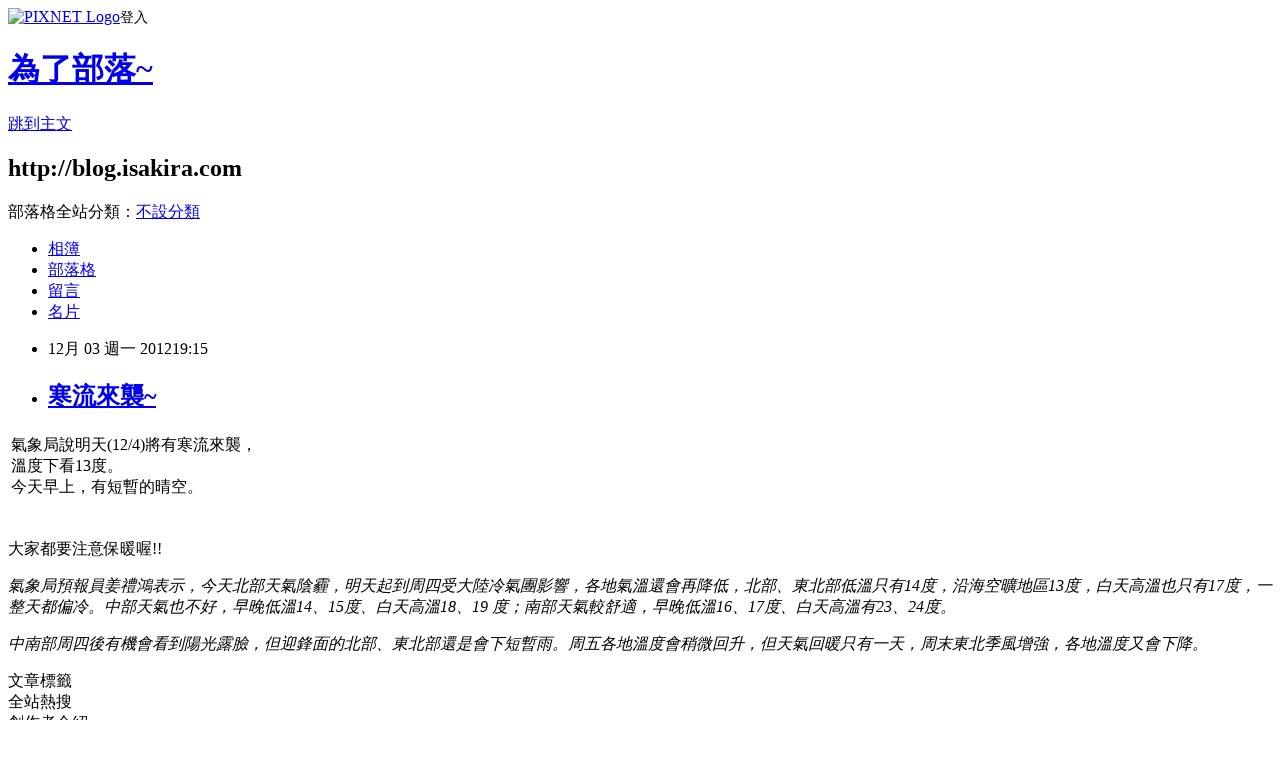

--- FILE ---
content_type: text/html; charset=utf-8
request_url: https://isakira.pixnet.net/blog/posts/48672612
body_size: 20876
content:
<!DOCTYPE html><html lang="zh-TW"><head><meta charSet="utf-8"/><meta name="viewport" content="width=device-width, initial-scale=1"/><link rel="stylesheet" href="https://static.1px.tw/blog-next/_next/static/chunks/b1e52b495cc0137c.css" data-precedence="next"/><link rel="stylesheet" href="https://static.1px.tw/blog-next/public/fix.css?v=202601311247" type="text/css" data-precedence="medium"/><link rel="stylesheet" href="https://s3.1px.tw/blog/theme/choc/iframe-popup.css?v=202601311247" type="text/css" data-precedence="medium"/><link rel="stylesheet" href="https://s3.1px.tw/blog/theme/choc/plugins.min.css?v=202601311247" type="text/css" data-precedence="medium"/><link rel="stylesheet" href="https://s3.1px.tw/blog/theme/choc/openid-comment.css?v=202601311247" type="text/css" data-precedence="medium"/><link rel="stylesheet" href="https://s3.1px.tw/blog/theme/choc/style.min.css?v=202601311247" type="text/css" data-precedence="medium"/><link rel="stylesheet" href="https://s3.1px.tw/blog/theme/choc/main.min.css?v=202601311247" type="text/css" data-precedence="medium"/><link rel="stylesheet" href="https://pimg.1px.tw/isakira/assets/isakira.css?v=202601311247" type="text/css" data-precedence="medium"/><link rel="stylesheet" href="https://s3.1px.tw/blog/theme/choc/author-info.css?v=202601311247" type="text/css" data-precedence="medium"/><link rel="stylesheet" href="https://s3.1px.tw/blog/theme/choc/idlePop.min.css?v=202601311247" type="text/css" data-precedence="medium"/><link rel="preload" as="script" fetchPriority="low" href="https://static.1px.tw/blog-next/_next/static/chunks/94688e2baa9fea03.js"/><script src="https://static.1px.tw/blog-next/_next/static/chunks/41eaa5427c45ebcc.js" async=""></script><script src="https://static.1px.tw/blog-next/_next/static/chunks/e2c6231760bc85bd.js" async=""></script><script src="https://static.1px.tw/blog-next/_next/static/chunks/94bde6376cf279be.js" async=""></script><script src="https://static.1px.tw/blog-next/_next/static/chunks/426b9d9d938a9eb4.js" async=""></script><script src="https://static.1px.tw/blog-next/_next/static/chunks/turbopack-5021d21b4b170dda.js" async=""></script><script src="https://static.1px.tw/blog-next/_next/static/chunks/ff1a16fafef87110.js" async=""></script><script src="https://static.1px.tw/blog-next/_next/static/chunks/e308b2b9ce476a3e.js" async=""></script><script src="https://static.1px.tw/blog-next/_next/static/chunks/169ce1e25068f8ff.js" async=""></script><script src="https://static.1px.tw/blog-next/_next/static/chunks/d3c6eed28c1dd8e2.js" async=""></script><script src="https://static.1px.tw/blog-next/_next/static/chunks/d4d39cfc2a072218.js" async=""></script><script src="https://static.1px.tw/blog-next/_next/static/chunks/6a5d72c05b9cd4ba.js" async=""></script><script src="https://static.1px.tw/blog-next/_next/static/chunks/8af6103cf1375f47.js" async=""></script><script src="https://static.1px.tw/blog-next/_next/static/chunks/e90cbf588986111c.js" async=""></script><script src="https://static.1px.tw/blog-next/_next/static/chunks/6fc86f1438482192.js" async=""></script><script src="https://static.1px.tw/blog-next/_next/static/chunks/6d1100e43ad18157.js" async=""></script><script src="https://static.1px.tw/blog-next/_next/static/chunks/c2622454eda6e045.js" async=""></script><script src="https://static.1px.tw/blog-next/_next/static/chunks/ed01c75076819ebd.js" async=""></script><script src="https://static.1px.tw/blog-next/_next/static/chunks/a4df8fc19a9a82e6.js" async=""></script><title>寒流來襲~</title><meta name="description" content="氣象局說明天(12/4)將有寒流來襲，溫度下看13度。今天早上，有短暫的晴空。"/><meta name="author" content="為了部落~"/><meta name="google-adsense-platform-account" content="pub-2647689032095179"/><meta name="fb:app_id" content="101730233200171"/><link rel="canonical" href="https://isakira.pixnet.net/blog/posts/48672612"/><meta property="og:title" content="寒流來襲~"/><meta property="og:description" content="氣象局說明天(12/4)將有寒流來襲，溫度下看13度。今天早上，有短暫的晴空。"/><meta property="og:url" content="https://isakira.pixnet.net/blog/posts/48672612"/><meta property="og:image" content="https://pimg.1px.tw/isakira/1681156920-1669488234-g.jpg"/><meta property="og:type" content="article"/><meta name="twitter:card" content="summary_large_image"/><meta name="twitter:title" content="寒流來襲~"/><meta name="twitter:description" content="氣象局說明天(12/4)將有寒流來襲，溫度下看13度。今天早上，有短暫的晴空。"/><meta name="twitter:image" content="https://pimg.1px.tw/isakira/1681156920-1669488234-g.jpg"/><link rel="icon" href="/favicon.ico?favicon.a62c60e0.ico" sizes="32x32" type="image/x-icon"/><script src="https://static.1px.tw/blog-next/_next/static/chunks/a6dad97d9634a72d.js" noModule=""></script></head><body><!--$--><!--/$--><!--$?--><template id="B:0"></template><!--/$--><script>requestAnimationFrame(function(){$RT=performance.now()});</script><script src="https://static.1px.tw/blog-next/_next/static/chunks/94688e2baa9fea03.js" id="_R_" async=""></script><div hidden id="S:0"><script id="pixnet-vars">
        window.PIXNET = {
          post_id: "48672612",
          name: "isakira",
          user_id: 0,
          blog_id: "121284",
          display_ads: true,
          ad_options: {"chictrip":false}
        };
      </script><script type="text/javascript" src="https://code.jquery.com/jquery-latest.min.js"></script><script id="json-ld-article-script" type="application/ld+json">{"@context":"https:\u002F\u002Fschema.org","@type":"BlogPosting","isAccessibleForFree":true,"mainEntityOfPage":{"@type":"WebPage","@id":"https:\u002F\u002Fisakira.pixnet.net\u002Fblog\u002Fposts\u002F48672612"},"headline":"寒流來襲~","description":"\u003Cbr\u003E\u003Ctr\u003E\u003Cbr\u003E\u003Ctd\u003E\u003Cspan style=\"font-size: 12pt;\"\u003E氣象局說明天(12\u002F4)將有寒流來襲，\u003C\u002Fspan\u003E\u003Cbr style=\"font-size: 13px; line-height: 15px;\"\u003E\u003Cspan style=\"font-size: 12pt;\"\u003E溫度下看13度。\u003C\u002Fspan\u003E\u003Cbr style=\"font-size: 13px; line-height: 15px;\"\u003E\u003Cspan style=\"font-size: 12pt;\"\u003E今天早上，有短暫的晴空。\u003C\u002Fspan\u003E\u003C\u002Ftd\u003E\u003Cbr\u003E\u003C\u002Ftr\u003E\u003Cbr\u003E\u003Ctr\u003E\u003Cbr\u003E\u003Ctd\u003E\u003Cimg border=\"0\" src=\"https:\u002F\u002Fpic.pimg.tw\u002Fisakira\u002F1681156920-1669488234-g.jpg\"\u003E\u003C\u002Ftd\u003E\u003Cbr\u003E\u003C\u002Ftr\u003E\u003Cbr\u003E","articleBody":"\u003Ctable border=\"0\"\u003E\n\u003Ctbody\u003E\n\u003Ctr\u003E\n\u003Ctd\u003E\u003Cspan style=\"font-size: 12pt;\"\u003E氣象局說明天(12\u002F4)將有寒流來襲，\u003C\u002Fspan\u003E\u003Cbr style=\"font-size: 13px; line-height: 15px;\" \u002F\u003E\u003Cspan style=\"font-size: 12pt;\"\u003E溫度下看13度。\u003C\u002Fspan\u003E\u003Cbr style=\"font-size: 13px; line-height: 15px;\" \u002F\u003E\u003Cspan style=\"font-size: 12pt;\"\u003E今天早上，有短暫的晴空。\u003C\u002Fspan\u003E\u003C\u002Ftd\u003E\n\u003C\u002Ftr\u003E\n\u003Ctr\u003E\n\u003Ctd\u003E\u003Cimg border=\"0\" src=\"https:\u002F\u002Fpimg.1px.tw\u002Fisakira\u002F1681156920-1669488234-g.jpg\" \u002F\u003E\u003C\u002Ftd\u003E\n\u003C\u002Ftr\u003E\n\u003C\u002Ftbody\u003E\n\u003C\u002Ftable\u003E\n\u003Cp\u003E\u003Cspan\u003E\u003Cbr \u002F\u003E\u003Cspan size=\"3\" style=\"font-size: 12pt;\"\u003E大家都要注意保暖喔!!&nbsp;\u003C\u002Fspan\u003E\u003Cbr \u002F\u003E\u003C\u002Fspan\u003E\u003C\u002Fp\u003E\n\u003Cp\u003E\u003Cem\u003E\u003Cspan size=\"3\" style=\"font-size: 12pt;\"\u003E\u003Cspan style=\"line-height: 19px;\"\u003E氣象局預報員姜禮鴻表示，今天北部天氣陰霾，明天起到周四受大陸冷氣團影響，各地氣溫還會再降低，北部、東北部低溫只有14度，沿海空曠地區13度，白天高溫也只有17度，一整天都偏冷。中部天氣也不好，早晚低溫14、15度、白天高溫18、19 度；南部天氣較舒適，早晚低溫16、17度、白天高溫有23、24度。\u003C\u002Fspan\u003E\u003C\u002Fspan\u003E\u003C\u002Fem\u003E\u003C\u002Fp\u003E\n\u003Cp\u003E\u003Cspan\u003E\u003Cem\u003E\u003Cspan size=\"3\" style=\"font-size: 12pt;\"\u003E\u003Cspan style=\"line-height: 19px;\"\u003E中南部周四後有機會看到陽光露臉，但迎鋒面的北部、東北部還是會下短暫雨。周五各地溫度會稍微回升，但天氣回暖只有一天，周末東北季風增強，各地溫度又會下降。\u003C\u002Fspan\u003E&nbsp;\u003C\u002Fspan\u003E\u003C\u002Fem\u003E\u003C\u002Fspan\u003E\u003C\u002Fp\u003E","image":["https:\u002F\u002Fpimg.1px.tw\u002Fisakira\u002F1681156920-1669488234-g.jpg"],"author":{"@type":"Person","name":"為了部落~","url":"https:\u002F\u002Fwww.pixnet.net\u002Fpcard\u002Fisakira"},"publisher":{"@type":"Organization","name":"為了部落~","logo":{"@type":"ImageObject","url":"https:\u002F\u002Fs3.1px.tw\u002Fblog\u002Fcommon\u002Favatar\u002Fblog_cover_light.jpg"}},"datePublished":"2012-12-03T11:15:05.000Z","dateModified":"","keywords":[],"articleSection":"情報"}</script><template id="P:1"></template><template id="P:2"></template><template id="P:3"></template><section aria-label="Notifications alt+T" tabindex="-1" aria-live="polite" aria-relevant="additions text" aria-atomic="false"></section></div><script>(self.__next_f=self.__next_f||[]).push([0])</script><script>self.__next_f.push([1,"1:\"$Sreact.fragment\"\n3:I[39756,[\"https://static.1px.tw/blog-next/_next/static/chunks/ff1a16fafef87110.js\",\"https://static.1px.tw/blog-next/_next/static/chunks/e308b2b9ce476a3e.js\"],\"default\"]\n4:I[53536,[\"https://static.1px.tw/blog-next/_next/static/chunks/ff1a16fafef87110.js\",\"https://static.1px.tw/blog-next/_next/static/chunks/e308b2b9ce476a3e.js\"],\"default\"]\n6:I[97367,[\"https://static.1px.tw/blog-next/_next/static/chunks/ff1a16fafef87110.js\",\"https://static.1px.tw/blog-next/_next/static/chunks/e308b2b9ce476a3e.js\"],\"OutletBoundary\"]\n8:I[97367,[\"https://static.1px.tw/blog-next/_next/static/chunks/ff1a16fafef87110.js\",\"https://static.1px.tw/blog-next/_next/static/chunks/e308b2b9ce476a3e.js\"],\"ViewportBoundary\"]\na:I[97367,[\"https://static.1px.tw/blog-next/_next/static/chunks/ff1a16fafef87110.js\",\"https://static.1px.tw/blog-next/_next/static/chunks/e308b2b9ce476a3e.js\"],\"MetadataBoundary\"]\nc:I[63491,[\"https://static.1px.tw/blog-next/_next/static/chunks/169ce1e25068f8ff.js\",\"https://static.1px.tw/blog-next/_next/static/chunks/d3c6eed28c1dd8e2.js\"],\"default\"]\n:HL[\"https://static.1px.tw/blog-next/_next/static/chunks/b1e52b495cc0137c.css\",\"style\"]\n"])</script><script>self.__next_f.push([1,"0:{\"P\":null,\"b\":\"I9I0TPD-VcXo41Lu7FBt1\",\"c\":[\"\",\"blog\",\"posts\",\"48672612\"],\"q\":\"\",\"i\":false,\"f\":[[[\"\",{\"children\":[\"blog\",{\"children\":[\"posts\",{\"children\":[[\"id\",\"48672612\",\"d\"],{\"children\":[\"__PAGE__\",{}]}]}]}]},\"$undefined\",\"$undefined\",true],[[\"$\",\"$1\",\"c\",{\"children\":[[[\"$\",\"script\",\"script-0\",{\"src\":\"https://static.1px.tw/blog-next/_next/static/chunks/d4d39cfc2a072218.js\",\"async\":true,\"nonce\":\"$undefined\"}],[\"$\",\"script\",\"script-1\",{\"src\":\"https://static.1px.tw/blog-next/_next/static/chunks/6a5d72c05b9cd4ba.js\",\"async\":true,\"nonce\":\"$undefined\"}],[\"$\",\"script\",\"script-2\",{\"src\":\"https://static.1px.tw/blog-next/_next/static/chunks/8af6103cf1375f47.js\",\"async\":true,\"nonce\":\"$undefined\"}]],\"$L2\"]}],{\"children\":[[\"$\",\"$1\",\"c\",{\"children\":[null,[\"$\",\"$L3\",null,{\"parallelRouterKey\":\"children\",\"error\":\"$undefined\",\"errorStyles\":\"$undefined\",\"errorScripts\":\"$undefined\",\"template\":[\"$\",\"$L4\",null,{}],\"templateStyles\":\"$undefined\",\"templateScripts\":\"$undefined\",\"notFound\":\"$undefined\",\"forbidden\":\"$undefined\",\"unauthorized\":\"$undefined\"}]]}],{\"children\":[[\"$\",\"$1\",\"c\",{\"children\":[null,[\"$\",\"$L3\",null,{\"parallelRouterKey\":\"children\",\"error\":\"$undefined\",\"errorStyles\":\"$undefined\",\"errorScripts\":\"$undefined\",\"template\":[\"$\",\"$L4\",null,{}],\"templateStyles\":\"$undefined\",\"templateScripts\":\"$undefined\",\"notFound\":\"$undefined\",\"forbidden\":\"$undefined\",\"unauthorized\":\"$undefined\"}]]}],{\"children\":[[\"$\",\"$1\",\"c\",{\"children\":[null,[\"$\",\"$L3\",null,{\"parallelRouterKey\":\"children\",\"error\":\"$undefined\",\"errorStyles\":\"$undefined\",\"errorScripts\":\"$undefined\",\"template\":[\"$\",\"$L4\",null,{}],\"templateStyles\":\"$undefined\",\"templateScripts\":\"$undefined\",\"notFound\":\"$undefined\",\"forbidden\":\"$undefined\",\"unauthorized\":\"$undefined\"}]]}],{\"children\":[[\"$\",\"$1\",\"c\",{\"children\":[\"$L5\",[[\"$\",\"link\",\"0\",{\"rel\":\"stylesheet\",\"href\":\"https://static.1px.tw/blog-next/_next/static/chunks/b1e52b495cc0137c.css\",\"precedence\":\"next\",\"crossOrigin\":\"$undefined\",\"nonce\":\"$undefined\"}],[\"$\",\"script\",\"script-0\",{\"src\":\"https://static.1px.tw/blog-next/_next/static/chunks/6fc86f1438482192.js\",\"async\":true,\"nonce\":\"$undefined\"}],[\"$\",\"script\",\"script-1\",{\"src\":\"https://static.1px.tw/blog-next/_next/static/chunks/6d1100e43ad18157.js\",\"async\":true,\"nonce\":\"$undefined\"}],[\"$\",\"script\",\"script-2\",{\"src\":\"https://static.1px.tw/blog-next/_next/static/chunks/c2622454eda6e045.js\",\"async\":true,\"nonce\":\"$undefined\"}],[\"$\",\"script\",\"script-3\",{\"src\":\"https://static.1px.tw/blog-next/_next/static/chunks/ed01c75076819ebd.js\",\"async\":true,\"nonce\":\"$undefined\"}],[\"$\",\"script\",\"script-4\",{\"src\":\"https://static.1px.tw/blog-next/_next/static/chunks/a4df8fc19a9a82e6.js\",\"async\":true,\"nonce\":\"$undefined\"}]],[\"$\",\"$L6\",null,{\"children\":\"$@7\"}]]}],{},null,false,false]},null,false,false]},null,false,false]},null,false,false]},null,false,false],[\"$\",\"$1\",\"h\",{\"children\":[null,[\"$\",\"$L8\",null,{\"children\":\"$@9\"}],[\"$\",\"$La\",null,{\"children\":\"$@b\"}],null]}],false]],\"m\":\"$undefined\",\"G\":[\"$c\",[]],\"S\":false}\n"])</script><script>self.__next_f.push([1,"9:[[\"$\",\"meta\",\"0\",{\"charSet\":\"utf-8\"}],[\"$\",\"meta\",\"1\",{\"name\":\"viewport\",\"content\":\"width=device-width, initial-scale=1\"}]]\n"])</script><script>self.__next_f.push([1,"d:I[79520,[\"https://static.1px.tw/blog-next/_next/static/chunks/d4d39cfc2a072218.js\",\"https://static.1px.tw/blog-next/_next/static/chunks/6a5d72c05b9cd4ba.js\",\"https://static.1px.tw/blog-next/_next/static/chunks/8af6103cf1375f47.js\"],\"\"]\n10:I[2352,[\"https://static.1px.tw/blog-next/_next/static/chunks/d4d39cfc2a072218.js\",\"https://static.1px.tw/blog-next/_next/static/chunks/6a5d72c05b9cd4ba.js\",\"https://static.1px.tw/blog-next/_next/static/chunks/8af6103cf1375f47.js\"],\"AdultWarningModal\"]\n11:I[69182,[\"https://static.1px.tw/blog-next/_next/static/chunks/d4d39cfc2a072218.js\",\"https://static.1px.tw/blog-next/_next/static/chunks/6a5d72c05b9cd4ba.js\",\"https://static.1px.tw/blog-next/_next/static/chunks/8af6103cf1375f47.js\"],\"HydrationComplete\"]\n12:I[12985,[\"https://static.1px.tw/blog-next/_next/static/chunks/d4d39cfc2a072218.js\",\"https://static.1px.tw/blog-next/_next/static/chunks/6a5d72c05b9cd4ba.js\",\"https://static.1px.tw/blog-next/_next/static/chunks/8af6103cf1375f47.js\"],\"NuqsAdapter\"]\n13:I[82782,[\"https://static.1px.tw/blog-next/_next/static/chunks/d4d39cfc2a072218.js\",\"https://static.1px.tw/blog-next/_next/static/chunks/6a5d72c05b9cd4ba.js\",\"https://static.1px.tw/blog-next/_next/static/chunks/8af6103cf1375f47.js\"],\"RefineContext\"]\n14:I[29306,[\"https://static.1px.tw/blog-next/_next/static/chunks/d4d39cfc2a072218.js\",\"https://static.1px.tw/blog-next/_next/static/chunks/6a5d72c05b9cd4ba.js\",\"https://static.1px.tw/blog-next/_next/static/chunks/8af6103cf1375f47.js\",\"https://static.1px.tw/blog-next/_next/static/chunks/e90cbf588986111c.js\",\"https://static.1px.tw/blog-next/_next/static/chunks/d3c6eed28c1dd8e2.js\"],\"default\"]\n2:[\"$\",\"html\",null,{\"lang\":\"zh-TW\",\"children\":[[\"$\",\"$Ld\",null,{\"id\":\"google-tag-manager\",\"strategy\":\"afterInteractive\",\"children\":\"\\n(function(w,d,s,l,i){w[l]=w[l]||[];w[l].push({'gtm.start':\\nnew Date().getTime(),event:'gtm.js'});var f=d.getElementsByTagName(s)[0],\\nj=d.createElement(s),dl=l!='dataLayer'?'\u0026l='+l:'';j.async=true;j.src=\\n'https://www.googletagmanager.com/gtm.js?id='+i+dl;f.parentNode.insertBefore(j,f);\\n})(window,document,'script','dataLayer','GTM-TRLQMPKX');\\n  \"}],\"$Le\",\"$Lf\",[\"$\",\"body\",null,{\"children\":[[\"$\",\"$L10\",null,{\"display\":false}],[\"$\",\"$L11\",null,{}],[\"$\",\"$L12\",null,{\"children\":[\"$\",\"$L13\",null,{\"children\":[\"$\",\"$L3\",null,{\"parallelRouterKey\":\"children\",\"error\":\"$undefined\",\"errorStyles\":\"$undefined\",\"errorScripts\":\"$undefined\",\"template\":[\"$\",\"$L4\",null,{}],\"templateStyles\":\"$undefined\",\"templateScripts\":\"$undefined\",\"notFound\":[[\"$\",\"$L14\",null,{}],[]],\"forbidden\":\"$undefined\",\"unauthorized\":\"$undefined\"}]}]}]]}]]}]\n"])</script><script>self.__next_f.push([1,"e:null\nf:null\n"])</script><script>self.__next_f.push([1,"16:I[27201,[\"https://static.1px.tw/blog-next/_next/static/chunks/ff1a16fafef87110.js\",\"https://static.1px.tw/blog-next/_next/static/chunks/e308b2b9ce476a3e.js\"],\"IconMark\"]\n5:[[\"$\",\"script\",null,{\"id\":\"pixnet-vars\",\"children\":\"\\n        window.PIXNET = {\\n          post_id: \\\"48672612\\\",\\n          name: \\\"isakira\\\",\\n          user_id: 0,\\n          blog_id: \\\"121284\\\",\\n          display_ads: true,\\n          ad_options: {\\\"chictrip\\\":false}\\n        };\\n      \"}],\"$L15\"]\nb:[[\"$\",\"title\",\"0\",{\"children\":\"寒流來襲~\"}],[\"$\",\"meta\",\"1\",{\"name\":\"description\",\"content\":\"氣象局說明天(12/4)將有寒流來襲，溫度下看13度。今天早上，有短暫的晴空。\"}],[\"$\",\"meta\",\"2\",{\"name\":\"author\",\"content\":\"為了部落~\"}],[\"$\",\"meta\",\"3\",{\"name\":\"google-adsense-platform-account\",\"content\":\"pub-2647689032095179\"}],[\"$\",\"meta\",\"4\",{\"name\":\"fb:app_id\",\"content\":\"101730233200171\"}],[\"$\",\"link\",\"5\",{\"rel\":\"canonical\",\"href\":\"https://isakira.pixnet.net/blog/posts/48672612\"}],[\"$\",\"meta\",\"6\",{\"property\":\"og:title\",\"content\":\"寒流來襲~\"}],[\"$\",\"meta\",\"7\",{\"property\":\"og:description\",\"content\":\"氣象局說明天(12/4)將有寒流來襲，溫度下看13度。今天早上，有短暫的晴空。\"}],[\"$\",\"meta\",\"8\",{\"property\":\"og:url\",\"content\":\"https://isakira.pixnet.net/blog/posts/48672612\"}],[\"$\",\"meta\",\"9\",{\"property\":\"og:image\",\"content\":\"https://pimg.1px.tw/isakira/1681156920-1669488234-g.jpg\"}],[\"$\",\"meta\",\"10\",{\"property\":\"og:type\",\"content\":\"article\"}],[\"$\",\"meta\",\"11\",{\"name\":\"twitter:card\",\"content\":\"summary_large_image\"}],[\"$\",\"meta\",\"12\",{\"name\":\"twitter:title\",\"content\":\"寒流來襲~\"}],[\"$\",\"meta\",\"13\",{\"name\":\"twitter:description\",\"content\":\"氣象局說明天(12/4)將有寒流來襲，溫度下看13度。今天早上，有短暫的晴空。\"}],[\"$\",\"meta\",\"14\",{\"name\":\"twitter:image\",\"content\":\"https://pimg.1px.tw/isakira/1681156920-1669488234-g.jpg\"}],[\"$\",\"link\",\"15\",{\"rel\":\"icon\",\"href\":\"/favicon.ico?favicon.a62c60e0.ico\",\"sizes\":\"32x32\",\"type\":\"image/x-icon\"}],[\"$\",\"$L16\",\"16\",{}]]\n7:null\n"])</script><script>self.__next_f.push([1,":HL[\"https://static.1px.tw/blog-next/public/fix.css?v=202601311247\",\"style\",{\"type\":\"text/css\"}]\n:HL[\"https://s3.1px.tw/blog/theme/choc/iframe-popup.css?v=202601311247\",\"style\",{\"type\":\"text/css\"}]\n:HL[\"https://s3.1px.tw/blog/theme/choc/plugins.min.css?v=202601311247\",\"style\",{\"type\":\"text/css\"}]\n:HL[\"https://s3.1px.tw/blog/theme/choc/openid-comment.css?v=202601311247\",\"style\",{\"type\":\"text/css\"}]\n:HL[\"https://s3.1px.tw/blog/theme/choc/style.min.css?v=202601311247\",\"style\",{\"type\":\"text/css\"}]\n:HL[\"https://s3.1px.tw/blog/theme/choc/main.min.css?v=202601311247\",\"style\",{\"type\":\"text/css\"}]\n:HL[\"https://pimg.1px.tw/isakira/assets/isakira.css?v=202601311247\",\"style\",{\"type\":\"text/css\"}]\n:HL[\"https://s3.1px.tw/blog/theme/choc/author-info.css?v=202601311247\",\"style\",{\"type\":\"text/css\"}]\n:HL[\"https://s3.1px.tw/blog/theme/choc/idlePop.min.css?v=202601311247\",\"style\",{\"type\":\"text/css\"}]\n17:Te44,"])</script><script>self.__next_f.push([1,"{\"@context\":\"https:\\u002F\\u002Fschema.org\",\"@type\":\"BlogPosting\",\"isAccessibleForFree\":true,\"mainEntityOfPage\":{\"@type\":\"WebPage\",\"@id\":\"https:\\u002F\\u002Fisakira.pixnet.net\\u002Fblog\\u002Fposts\\u002F48672612\"},\"headline\":\"寒流來襲~\",\"description\":\"\\u003Cbr\\u003E\\u003Ctr\\u003E\\u003Cbr\\u003E\\u003Ctd\\u003E\\u003Cspan style=\\\"font-size: 12pt;\\\"\\u003E氣象局說明天(12\\u002F4)將有寒流來襲，\\u003C\\u002Fspan\\u003E\\u003Cbr style=\\\"font-size: 13px; line-height: 15px;\\\"\\u003E\\u003Cspan style=\\\"font-size: 12pt;\\\"\\u003E溫度下看13度。\\u003C\\u002Fspan\\u003E\\u003Cbr style=\\\"font-size: 13px; line-height: 15px;\\\"\\u003E\\u003Cspan style=\\\"font-size: 12pt;\\\"\\u003E今天早上，有短暫的晴空。\\u003C\\u002Fspan\\u003E\\u003C\\u002Ftd\\u003E\\u003Cbr\\u003E\\u003C\\u002Ftr\\u003E\\u003Cbr\\u003E\\u003Ctr\\u003E\\u003Cbr\\u003E\\u003Ctd\\u003E\\u003Cimg border=\\\"0\\\" src=\\\"https:\\u002F\\u002Fpic.pimg.tw\\u002Fisakira\\u002F1681156920-1669488234-g.jpg\\\"\\u003E\\u003C\\u002Ftd\\u003E\\u003Cbr\\u003E\\u003C\\u002Ftr\\u003E\\u003Cbr\\u003E\",\"articleBody\":\"\\u003Ctable border=\\\"0\\\"\\u003E\\n\\u003Ctbody\\u003E\\n\\u003Ctr\\u003E\\n\\u003Ctd\\u003E\\u003Cspan style=\\\"font-size: 12pt;\\\"\\u003E氣象局說明天(12\\u002F4)將有寒流來襲，\\u003C\\u002Fspan\\u003E\\u003Cbr style=\\\"font-size: 13px; line-height: 15px;\\\" \\u002F\\u003E\\u003Cspan style=\\\"font-size: 12pt;\\\"\\u003E溫度下看13度。\\u003C\\u002Fspan\\u003E\\u003Cbr style=\\\"font-size: 13px; line-height: 15px;\\\" \\u002F\\u003E\\u003Cspan style=\\\"font-size: 12pt;\\\"\\u003E今天早上，有短暫的晴空。\\u003C\\u002Fspan\\u003E\\u003C\\u002Ftd\\u003E\\n\\u003C\\u002Ftr\\u003E\\n\\u003Ctr\\u003E\\n\\u003Ctd\\u003E\\u003Cimg border=\\\"0\\\" src=\\\"https:\\u002F\\u002Fpimg.1px.tw\\u002Fisakira\\u002F1681156920-1669488234-g.jpg\\\" \\u002F\\u003E\\u003C\\u002Ftd\\u003E\\n\\u003C\\u002Ftr\\u003E\\n\\u003C\\u002Ftbody\\u003E\\n\\u003C\\u002Ftable\\u003E\\n\\u003Cp\\u003E\\u003Cspan\\u003E\\u003Cbr \\u002F\\u003E\\u003Cspan size=\\\"3\\\" style=\\\"font-size: 12pt;\\\"\\u003E大家都要注意保暖喔!!\u0026nbsp;\\u003C\\u002Fspan\\u003E\\u003Cbr \\u002F\\u003E\\u003C\\u002Fspan\\u003E\\u003C\\u002Fp\\u003E\\n\\u003Cp\\u003E\\u003Cem\\u003E\\u003Cspan size=\\\"3\\\" style=\\\"font-size: 12pt;\\\"\\u003E\\u003Cspan style=\\\"line-height: 19px;\\\"\\u003E氣象局預報員姜禮鴻表示，今天北部天氣陰霾，明天起到周四受大陸冷氣團影響，各地氣溫還會再降低，北部、東北部低溫只有14度，沿海空曠地區13度，白天高溫也只有17度，一整天都偏冷。中部天氣也不好，早晚低溫14、15度、白天高溫18、19 度；南部天氣較舒適，早晚低溫16、17度、白天高溫有23、24度。\\u003C\\u002Fspan\\u003E\\u003C\\u002Fspan\\u003E\\u003C\\u002Fem\\u003E\\u003C\\u002Fp\\u003E\\n\\u003Cp\\u003E\\u003Cspan\\u003E\\u003Cem\\u003E\\u003Cspan size=\\\"3\\\" style=\\\"font-size: 12pt;\\\"\\u003E\\u003Cspan style=\\\"line-height: 19px;\\\"\\u003E中南部周四後有機會看到陽光露臉，但迎鋒面的北部、東北部還是會下短暫雨。周五各地溫度會稍微回升，但天氣回暖只有一天，周末東北季風增強，各地溫度又會下降。\\u003C\\u002Fspan\\u003E\u0026nbsp;\\u003C\\u002Fspan\\u003E\\u003C\\u002Fem\\u003E\\u003C\\u002Fspan\\u003E\\u003C\\u002Fp\\u003E\",\"image\":[\"https:\\u002F\\u002Fpimg.1px.tw\\u002Fisakira\\u002F1681156920-1669488234-g.jpg\"],\"author\":{\"@type\":\"Person\",\"name\":\"為了部落~\",\"url\":\"https:\\u002F\\u002Fwww.pixnet.net\\u002Fpcard\\u002Fisakira\"},\"publisher\":{\"@type\":\"Organization\",\"name\":\"為了部落~\",\"logo\":{\"@type\":\"ImageObject\",\"url\":\"https:\\u002F\\u002Fs3.1px.tw\\u002Fblog\\u002Fcommon\\u002Favatar\\u002Fblog_cover_light.jpg\"}},\"datePublished\":\"2012-12-03T11:15:05.000Z\",\"dateModified\":\"\",\"keywords\":[],\"articleSection\":\"情報\"}"])</script><script>self.__next_f.push([1,"15:[[[[\"$\",\"link\",\"https://static.1px.tw/blog-next/public/fix.css?v=202601311247\",{\"rel\":\"stylesheet\",\"href\":\"https://static.1px.tw/blog-next/public/fix.css?v=202601311247\",\"type\":\"text/css\",\"precedence\":\"medium\"}],[\"$\",\"link\",\"https://s3.1px.tw/blog/theme/choc/iframe-popup.css?v=202601311247\",{\"rel\":\"stylesheet\",\"href\":\"https://s3.1px.tw/blog/theme/choc/iframe-popup.css?v=202601311247\",\"type\":\"text/css\",\"precedence\":\"medium\"}],[\"$\",\"link\",\"https://s3.1px.tw/blog/theme/choc/plugins.min.css?v=202601311247\",{\"rel\":\"stylesheet\",\"href\":\"https://s3.1px.tw/blog/theme/choc/plugins.min.css?v=202601311247\",\"type\":\"text/css\",\"precedence\":\"medium\"}],[\"$\",\"link\",\"https://s3.1px.tw/blog/theme/choc/openid-comment.css?v=202601311247\",{\"rel\":\"stylesheet\",\"href\":\"https://s3.1px.tw/blog/theme/choc/openid-comment.css?v=202601311247\",\"type\":\"text/css\",\"precedence\":\"medium\"}],[\"$\",\"link\",\"https://s3.1px.tw/blog/theme/choc/style.min.css?v=202601311247\",{\"rel\":\"stylesheet\",\"href\":\"https://s3.1px.tw/blog/theme/choc/style.min.css?v=202601311247\",\"type\":\"text/css\",\"precedence\":\"medium\"}],[\"$\",\"link\",\"https://s3.1px.tw/blog/theme/choc/main.min.css?v=202601311247\",{\"rel\":\"stylesheet\",\"href\":\"https://s3.1px.tw/blog/theme/choc/main.min.css?v=202601311247\",\"type\":\"text/css\",\"precedence\":\"medium\"}],[\"$\",\"link\",\"https://pimg.1px.tw/isakira/assets/isakira.css?v=202601311247\",{\"rel\":\"stylesheet\",\"href\":\"https://pimg.1px.tw/isakira/assets/isakira.css?v=202601311247\",\"type\":\"text/css\",\"precedence\":\"medium\"}],[\"$\",\"link\",\"https://s3.1px.tw/blog/theme/choc/author-info.css?v=202601311247\",{\"rel\":\"stylesheet\",\"href\":\"https://s3.1px.tw/blog/theme/choc/author-info.css?v=202601311247\",\"type\":\"text/css\",\"precedence\":\"medium\"}],[\"$\",\"link\",\"https://s3.1px.tw/blog/theme/choc/idlePop.min.css?v=202601311247\",{\"rel\":\"stylesheet\",\"href\":\"https://s3.1px.tw/blog/theme/choc/idlePop.min.css?v=202601311247\",\"type\":\"text/css\",\"precedence\":\"medium\"}]],[\"$\",\"script\",null,{\"type\":\"text/javascript\",\"src\":\"https://code.jquery.com/jquery-latest.min.js\"}]],[[\"$\",\"script\",null,{\"id\":\"json-ld-article-script\",\"type\":\"application/ld+json\",\"dangerouslySetInnerHTML\":{\"__html\":\"$17\"}}],\"$L18\"],\"$L19\",\"$L1a\"]\n"])</script><script>self.__next_f.push([1,"1b:I[5479,[\"https://static.1px.tw/blog-next/_next/static/chunks/d4d39cfc2a072218.js\",\"https://static.1px.tw/blog-next/_next/static/chunks/6a5d72c05b9cd4ba.js\",\"https://static.1px.tw/blog-next/_next/static/chunks/8af6103cf1375f47.js\",\"https://static.1px.tw/blog-next/_next/static/chunks/6fc86f1438482192.js\",\"https://static.1px.tw/blog-next/_next/static/chunks/6d1100e43ad18157.js\",\"https://static.1px.tw/blog-next/_next/static/chunks/c2622454eda6e045.js\",\"https://static.1px.tw/blog-next/_next/static/chunks/ed01c75076819ebd.js\",\"https://static.1px.tw/blog-next/_next/static/chunks/a4df8fc19a9a82e6.js\"],\"default\"]\n1c:I[38045,[\"https://static.1px.tw/blog-next/_next/static/chunks/d4d39cfc2a072218.js\",\"https://static.1px.tw/blog-next/_next/static/chunks/6a5d72c05b9cd4ba.js\",\"https://static.1px.tw/blog-next/_next/static/chunks/8af6103cf1375f47.js\",\"https://static.1px.tw/blog-next/_next/static/chunks/6fc86f1438482192.js\",\"https://static.1px.tw/blog-next/_next/static/chunks/6d1100e43ad18157.js\",\"https://static.1px.tw/blog-next/_next/static/chunks/c2622454eda6e045.js\",\"https://static.1px.tw/blog-next/_next/static/chunks/ed01c75076819ebd.js\",\"https://static.1px.tw/blog-next/_next/static/chunks/a4df8fc19a9a82e6.js\"],\"ArticleHead\"]\n18:[\"$\",\"script\",null,{\"id\":\"json-ld-breadcrumb-script\",\"type\":\"application/ld+json\",\"dangerouslySetInnerHTML\":{\"__html\":\"{\\\"@context\\\":\\\"https:\\\\u002F\\\\u002Fschema.org\\\",\\\"@type\\\":\\\"BreadcrumbList\\\",\\\"itemListElement\\\":[{\\\"@type\\\":\\\"ListItem\\\",\\\"position\\\":1,\\\"name\\\":\\\"首頁\\\",\\\"item\\\":\\\"https:\\\\u002F\\\\u002Fisakira.pixnet.net\\\"},{\\\"@type\\\":\\\"ListItem\\\",\\\"position\\\":2,\\\"name\\\":\\\"部落格\\\",\\\"item\\\":\\\"https:\\\\u002F\\\\u002Fisakira.pixnet.net\\\\u002Fblog\\\"},{\\\"@type\\\":\\\"ListItem\\\",\\\"position\\\":3,\\\"name\\\":\\\"文章\\\",\\\"item\\\":\\\"https:\\\\u002F\\\\u002Fisakira.pixnet.net\\\\u002Fblog\\\\u002Fposts\\\"},{\\\"@type\\\":\\\"ListItem\\\",\\\"position\\\":4,\\\"name\\\":\\\"寒流來襲~\\\",\\\"item\\\":\\\"https:\\\\u002F\\\\u002Fisakira.pixnet.net\\\\u002Fblog\\\\u002Fposts\\\\u002F48672612\\\"}]}\"}}]\n"])</script><script>self.__next_f.push([1,"1a:[\"$\",\"div\",null,{\"className\":\"main-container\",\"children\":[[\"$\",\"div\",null,{\"id\":\"pixnet-ad-before_header\",\"className\":\"pixnet-ad-placement\"}],[\"$\",\"div\",null,{\"id\":\"body-div\",\"children\":[[\"$\",\"div\",null,{\"id\":\"container\",\"children\":[[\"$\",\"div\",null,{\"id\":\"container2\",\"children\":[[\"$\",\"div\",null,{\"id\":\"container3\",\"children\":[[\"$\",\"div\",null,{\"id\":\"header\",\"children\":[[\"$\",\"div\",null,{\"id\":\"banner\",\"children\":[[\"$\",\"h1\",null,{\"children\":[\"$\",\"a\",null,{\"href\":\"https://isakira.pixnet.net/blog\",\"children\":\"為了部落~\"}]}],[\"$\",\"p\",null,{\"className\":\"skiplink\",\"children\":[\"$\",\"a\",null,{\"href\":\"#article-area\",\"title\":\"skip the page header to the main content\",\"children\":\"跳到主文\"}]}],[\"$\",\"h2\",null,{\"suppressHydrationWarning\":true,\"dangerouslySetInnerHTML\":{\"__html\":\"http://blog.isakira.com\"}}],[\"$\",\"p\",null,{\"id\":\"blog-category\",\"children\":[\"部落格全站分類：\",[\"$\",\"a\",null,{\"href\":\"#\",\"children\":\"不設分類\"}]]}]]}],[\"$\",\"ul\",null,{\"id\":\"navigation\",\"children\":[[\"$\",\"li\",null,{\"className\":\"navigation-links\",\"id\":\"link-album\",\"children\":[\"$\",\"a\",null,{\"href\":\"/albums\",\"title\":\"go to gallery page of this user\",\"children\":\"相簿\"}]}],[\"$\",\"li\",null,{\"className\":\"navigation-links\",\"id\":\"link-blog\",\"children\":[\"$\",\"a\",null,{\"href\":\"https://isakira.pixnet.net/blog\",\"title\":\"go to index page of this blog\",\"children\":\"部落格\"}]}],[\"$\",\"li\",null,{\"className\":\"navigation-links\",\"id\":\"link-guestbook\",\"children\":[\"$\",\"a\",null,{\"id\":\"guestbook\",\"data-msg\":\"尚未安裝留言板，無法進行留言\",\"data-action\":\"none\",\"href\":\"#\",\"title\":\"go to guestbook page of this user\",\"children\":\"留言\"}]}],[\"$\",\"li\",null,{\"className\":\"navigation-links\",\"id\":\"link-profile\",\"children\":[\"$\",\"a\",null,{\"href\":\"https://www.pixnet.net/pcard/isakira\",\"title\":\"go to profile page of this user\",\"children\":\"名片\"}]}]]}]]}],[\"$\",\"div\",null,{\"id\":\"main\",\"children\":[[\"$\",\"div\",null,{\"id\":\"content\",\"children\":[[\"$\",\"$L1b\",null,{\"data\":\"$undefined\"}],[\"$\",\"div\",null,{\"id\":\"article-area\",\"children\":[\"$\",\"div\",null,{\"id\":\"article-box\",\"children\":[\"$\",\"div\",null,{\"className\":\"article\",\"children\":[[\"$\",\"$L1c\",null,{\"post\":{\"id\":\"48672612\",\"title\":\"寒流來襲~\",\"excerpt\":\"\u003cbr\u003e\u003ctr\u003e\u003cbr\u003e\u003ctd\u003e\u003cspan style=\\\"font-size: 12pt;\\\"\u003e氣象局說明天(12/4)將有寒流來襲，\u003c/span\u003e\u003cbr style=\\\"font-size: 13px; line-height: 15px;\\\"\u003e\u003cspan style=\\\"font-size: 12pt;\\\"\u003e溫度下看13度。\u003c/span\u003e\u003cbr style=\\\"font-size: 13px; line-height: 15px;\\\"\u003e\u003cspan style=\\\"font-size: 12pt;\\\"\u003e今天早上，有短暫的晴空。\u003c/span\u003e\u003c/td\u003e\u003cbr\u003e\u003c/tr\u003e\u003cbr\u003e\u003ctr\u003e\u003cbr\u003e\u003ctd\u003e\u003cimg border=\\\"0\\\" src=\\\"https://pic.pimg.tw/isakira/1681156920-1669488234-g.jpg\\\"\u003e\u003c/td\u003e\u003cbr\u003e\u003c/tr\u003e\u003cbr\u003e\",\"contents\":{\"post_id\":\"48672612\",\"contents\":\"\u003ctable border=\\\"0\\\"\u003e\\n\u003ctbody\u003e\\n\u003ctr\u003e\\n\u003ctd\u003e\u003cspan style=\\\"font-size: 12pt;\\\"\u003e氣象局說明天(12/4)將有寒流來襲，\u003c/span\u003e\u003cbr style=\\\"font-size: 13px; line-height: 15px;\\\" /\u003e\u003cspan style=\\\"font-size: 12pt;\\\"\u003e溫度下看13度。\u003c/span\u003e\u003cbr style=\\\"font-size: 13px; line-height: 15px;\\\" /\u003e\u003cspan style=\\\"font-size: 12pt;\\\"\u003e今天早上，有短暫的晴空。\u003c/span\u003e\u003c/td\u003e\\n\u003c/tr\u003e\\n\u003ctr\u003e\\n\u003ctd\u003e\u003cimg border=\\\"0\\\" src=\\\"https://pimg.1px.tw/isakira/1681156920-1669488234-g.jpg\\\" /\u003e\u003c/td\u003e\\n\u003c/tr\u003e\\n\u003c/tbody\u003e\\n\u003c/table\u003e\\n\u003cp\u003e\u003cspan\u003e\u003cbr /\u003e\u003cspan size=\\\"3\\\" style=\\\"font-size: 12pt;\\\"\u003e大家都要注意保暖喔!!\u0026nbsp;\u003c/span\u003e\u003cbr /\u003e\u003c/span\u003e\u003c/p\u003e\\n\u003cp\u003e\u003cem\u003e\u003cspan size=\\\"3\\\" style=\\\"font-size: 12pt;\\\"\u003e\u003cspan style=\\\"line-height: 19px;\\\"\u003e氣象局預報員姜禮鴻表示，今天北部天氣陰霾，明天起到周四受大陸冷氣團影響，各地氣溫還會再降低，北部、東北部低溫只有14度，沿海空曠地區13度，白天高溫也只有17度，一整天都偏冷。中部天氣也不好，早晚低溫14、15度、白天高溫18、19 度；南部天氣較舒適，早晚低溫16、17度、白天高溫有23、24度。\u003c/span\u003e\u003c/span\u003e\u003c/em\u003e\u003c/p\u003e\\n\u003cp\u003e\u003cspan\u003e\u003cem\u003e\u003cspan size=\\\"3\\\" style=\\\"font-size: 12pt;\\\"\u003e\u003cspan style=\\\"line-height: 19px;\\\"\u003e中南部周四後有機會看到陽光露臉，但迎鋒面的北部、東北部還是會下短暫雨。周五各地溫度會稍微回升，但天氣回暖只有一天，周末東北季風增強，各地溫度又會下降。\u003c/span\u003e\u0026nbsp;\u003c/span\u003e\u003c/em\u003e\u003c/span\u003e\u003c/p\u003e\",\"sanitized_contents\":\" \u003cspan style=\\\"font-size: 12pt;\\\"\u003e氣象局說明天(12/4)將有寒流來襲，\u003c/span\u003e\u003cbr style=\\\"font-size: 13px; line-height: 15px;\\\" /\u003e\u003cspan style=\\\"font-size: 12pt;\\\"\u003e溫度下看13度。\u003c/span\u003e\u003cbr style=\\\"font-size: 13px; line-height: 15px;\\\" /\u003e\u003cspan style=\\\"font-size: 12pt;\\\"\u003e今天早上，有短暫的晴空。\u003c/span\u003e \u003cimg border=\\\"0\\\" src=\\\"https://pimg.1px.tw/isakira/1681156920-1669488234-g.jpg\\\" /\u003e \u003cp\u003e\u003cspan\u003e\u003cbr /\u003e\u003cspan size=\\\"3\\\" style=\\\"font-size: 12pt;\\\"\u003e大家都要注意保暖喔!!\u0026nbsp;\u003c/span\u003e\u003cbr /\u003e\u003c/span\u003e\u003c/p\u003e \u003cp\u003e\u003cem\u003e\u003cspan size=\\\"3\\\" style=\\\"font-size: 12pt;\\\"\u003e\u003cspan style=\\\"line-height: 19px;\\\"\u003e氣象局預報員姜禮鴻表示，今天北部天氣陰霾，明天起到周四受大陸冷氣團影響，各地氣溫還會再降低，北部、東北部低溫只有14度，沿海空曠地區13度，白天高溫也只有17度，一整天都偏冷。中部天氣也不好，早晚低溫14、15度、白天高溫18、19 度；南部天氣較舒適，早晚低溫16、17度、白天高溫有23、24度。\u003c/span\u003e\u003c/span\u003e\u003c/em\u003e\u003c/p\u003e \u003cp\u003e\u003cspan\u003e\u003cem\u003e\u003cspan size=\\\"3\\\" style=\\\"font-size: 12pt;\\\"\u003e\u003cspan style=\\\"line-height: 19px;\\\"\u003e中南部周四後有機會看到陽光露臉，但迎鋒面的北部、東北部還是會下短暫雨。周五各地溫度會稍微回升，但天氣回暖只有一天，周末東北季風增強，各地溫度又會下降。\u003c/span\u003e\u0026nbsp;\u003c/span\u003e\u003c/em\u003e\u003c/span\u003e\u003c/p\u003e\",\"created_at\":null,\"updated_at\":null},\"published_at\":1354533305,\"featured\":{\"id\":null,\"url\":\"https://pimg.1px.tw/isakira/1681156920-1669488234-g.jpg\"},\"category\":{\"id\":\"1995568\",\"blog_id\":\"121284\",\"name\":\"情報\",\"folder_id\":\"0\",\"post_count\":630,\"sort\":2,\"status\":\"active\",\"frontend\":\"visible\",\"created_at\":0,\"updated_at\":0},\"primaryChannel\":{\"id\":0,\"name\":\"不設分類\",\"slug\":null,\"type_id\":0},\"secondaryChannel\":{\"id\":0,\"name\":\"不設分類\",\"slug\":null,\"type_id\":0},\"tags\":[],\"visibility\":\"public\",\"password_hint\":null,\"friends\":[],\"groups\":[],\"status\":\"active\",\"is_pinned\":0,\"allow_comment\":0,\"comment_visibility\":1,\"comment_permission\":3,\"post_url\":\"https://isakira.pixnet.net/blog/posts/48672612\",\"stats\":null,\"password\":null,\"comments\":[{\"comment_id\":\"62905784\",\"content\":\"\u003cp\u003e冬天真的來了\u003c/p\u003e\\n\u003cp\u003e大家保重身體~\u003c/p\u003e\",\"creator\":{\"id\":0,\"display_name\":\"羅賴把\",\"avatar_url\":\"https://ui-avatars.com/api/?name=%E7%BE%85%E8%B3%B4%E6%8A%8A\"},\"visibility\":1,\"created_at\":1354555011,\"replies\":[],\"display\":true},{\"comment_id\":\"62905788\",\"content\":\"\u003cp\u003e這邊還好，今天白天還有溫暖的太陽，好舒服\u003c/p\u003e\",\"creator\":{\"id\":0,\"display_name\":\"Akira\",\"avatar_url\":\"https://ui-avatars.com/api/?name=Akira\"},\"visibility\":1,\"created_at\":1354629084,\"replies\":[],\"display\":true}],\"ad_options\":{\"chictrip\":false},\"struct_data\":null}}],\"$L1d\",\"$L1e\",\"$L1f\"]}]}]}]]}],\"$L20\"]}],\"$L21\"]}],\"$L22\",\"$L23\",\"$L24\",\"$L25\"]}],\"$L26\",\"$L27\",\"$L28\",\"$L29\"]}],\"$L2a\",\"$L2b\",\"$L2c\",\"$L2d\"]}]]}]\n"])</script><script>self.__next_f.push([1,"2e:I[89076,[\"https://static.1px.tw/blog-next/_next/static/chunks/d4d39cfc2a072218.js\",\"https://static.1px.tw/blog-next/_next/static/chunks/6a5d72c05b9cd4ba.js\",\"https://static.1px.tw/blog-next/_next/static/chunks/8af6103cf1375f47.js\",\"https://static.1px.tw/blog-next/_next/static/chunks/6fc86f1438482192.js\",\"https://static.1px.tw/blog-next/_next/static/chunks/6d1100e43ad18157.js\",\"https://static.1px.tw/blog-next/_next/static/chunks/c2622454eda6e045.js\",\"https://static.1px.tw/blog-next/_next/static/chunks/ed01c75076819ebd.js\",\"https://static.1px.tw/blog-next/_next/static/chunks/a4df8fc19a9a82e6.js\"],\"ArticleContentInner\"]\n2f:I[89697,[\"https://static.1px.tw/blog-next/_next/static/chunks/d4d39cfc2a072218.js\",\"https://static.1px.tw/blog-next/_next/static/chunks/6a5d72c05b9cd4ba.js\",\"https://static.1px.tw/blog-next/_next/static/chunks/8af6103cf1375f47.js\",\"https://static.1px.tw/blog-next/_next/static/chunks/6fc86f1438482192.js\",\"https://static.1px.tw/blog-next/_next/static/chunks/6d1100e43ad18157.js\",\"https://static.1px.tw/blog-next/_next/static/chunks/c2622454eda6e045.js\",\"https://static.1px.tw/blog-next/_next/static/chunks/ed01c75076819ebd.js\",\"https://static.1px.tw/blog-next/_next/static/chunks/a4df8fc19a9a82e6.js\"],\"AuthorViews\"]\n30:I[70364,[\"https://static.1px.tw/blog-next/_next/static/chunks/d4d39cfc2a072218.js\",\"https://static.1px.tw/blog-next/_next/static/chunks/6a5d72c05b9cd4ba.js\",\"https://static.1px.tw/blog-next/_next/static/chunks/8af6103cf1375f47.js\",\"https://static.1px.tw/blog-next/_next/static/chunks/6fc86f1438482192.js\",\"https://static.1px.tw/blog-next/_next/static/chunks/6d1100e43ad18157.js\",\"https://static.1px.tw/blog-next/_next/static/chunks/c2622454eda6e045.js\",\"https://static.1px.tw/blog-next/_next/static/chunks/ed01c75076819ebd.js\",\"https://static.1px.tw/blog-next/_next/static/chunks/a4df8fc19a9a82e6.js\"],\"CommentsBlock\"]\n31:I[96195,[\"https://static.1px.tw/blog-next/_next/static/chunks/d4d39cfc2a072218.js\",\"https://static.1px.tw/blog-next/_next/static/chunks/6a5d72c05b9cd4ba.js\",\"https://static.1px.tw/blog-next/_next/static/chunks/8af6103cf1375f47.js\",\"https://static.1px.tw/blog-next/_next/static/chunks/6fc86f1438482192.js\",\"https://static.1px.tw/blog-next/_next/static/chunks/6d1100e43ad18157.js\",\"https://static.1px.tw/blog-next/_next/static/chunks/c2622454eda6e045.js\",\"https://static.1px.tw/blog-next/_next/static/chunks/ed01c75076819ebd.js\",\"https://static.1px.tw/blog-next/_next/static/chunks/a4df8fc19a9a82e6.js\"],\"Widget\"]\n32:I[28541,[\"https://static.1px.tw/blog-next/_next/static/chunks/d4d39cfc2a072218.js\",\"https://static.1px.tw/blog-next/_next/static/chunks/6a5d72c05b9cd4ba.js\",\"https://static.1px.tw/blog-next/_next/static/chunks/8af6103cf1375f47.js\",\"https://static.1px.tw/blog-next/_next/static/chunks/6fc86f1438482192.js\",\"https://static.1px.tw/blog-next/_next/static/chunks/6d1100e43ad18157.js\",\"https://static.1px.tw/blog-next/_next/static/chunks/c2622454eda6e045.js\",\"https://static.1px.tw/blog-next/_next/static/chunks/ed01c75076819ebd.js\",\"https://static.1px.tw/blog-next/_next/static/chunks/a4df8fc19a9a82e6.js\"],\"default\"]\n:HL[\"https://static.1px.tw/blog-next/public/logo_pixnet_ch.svg\",\"image\"]\n"])</script><script>self.__next_f.push([1,"1d:[\"$\",\"div\",null,{\"className\":\"article-body\",\"children\":[[\"$\",\"div\",null,{\"className\":\"article-content\",\"children\":[[\"$\",\"$L2e\",null,{\"post\":\"$1a:props:children:1:props:children:0:props:children:0:props:children:0:props:children:1:props:children:0:props:children:1:props:children:props:children:props:children:0:props:post\"}],[\"$\",\"div\",null,{\"className\":\"tag-container-parent\",\"children\":[[\"$\",\"div\",null,{\"className\":\"tag-container article-keyword\",\"data-version\":\"a\",\"children\":[[\"$\",\"div\",null,{\"className\":\"tag__header\",\"children\":[\"$\",\"div\",null,{\"className\":\"tag__header-title\",\"children\":\"文章標籤\"}]}],[\"$\",\"div\",null,{\"className\":\"tag__main\",\"id\":\"article-footer-tags\",\"children\":[]}]]}],[\"$\",\"div\",null,{\"className\":\"tag-container global-keyword\",\"children\":[[\"$\",\"div\",null,{\"className\":\"tag__header\",\"children\":[\"$\",\"div\",null,{\"className\":\"tag__header-title\",\"children\":\"全站熱搜\"}]}],[\"$\",\"div\",null,{\"className\":\"tag__main\",\"children\":[]}]]}]]}],[\"$\",\"div\",null,{\"className\":\"author-profile\",\"children\":[[\"$\",\"div\",null,{\"className\":\"author-profile__header\",\"children\":\"創作者介紹\"}],[\"$\",\"div\",null,{\"className\":\"author-profile__main\",\"id\":\"mixpanel-author-box\",\"children\":[[\"$\",\"a\",null,{\"children\":[\"$\",\"img\",null,{\"className\":\"author-profile__avatar\",\"src\":\"https://pic.pimg.tw/isakira/logo/isakira.png\",\"alt\":\"創作者 isakira 的頭像\",\"loading\":\"lazy\"}]}],[\"$\",\"div\",null,{\"className\":\"author-profile__content\",\"children\":[[\"$\",\"a\",null,{\"className\":\"author-profile__name\",\"children\":\"isakira\"}],[\"$\",\"p\",null,{\"className\":\"author-profile__info\",\"children\":\"為了部落~\"}]]}],[\"$\",\"div\",null,{\"className\":\"author-profile__subscribe hoverable\",\"children\":[\"$\",\"button\",null,{\"data-follow-state\":\"關注\",\"className\":\"subscribe-btn member\"}]}]]}]]}]]}],[\"$\",\"p\",null,{\"className\":\"author\",\"children\":[\"isakira\",\" 發表在\",\" \",[\"$\",\"a\",null,{\"href\":\"https://www.pixnet.net\",\"children\":\"痞客邦\"}],\" \",[\"$\",\"a\",null,{\"href\":\"#comments\",\"children\":\"留言\"}],\"(\",\"0\",\") \",[\"$\",\"$L2f\",null,{\"post\":\"$1a:props:children:1:props:children:0:props:children:0:props:children:0:props:children:1:props:children:0:props:children:1:props:children:props:children:props:children:0:props:post\"}]]}],[\"$\",\"div\",null,{\"id\":\"pixnet-ad-content-left-right-wrapper\",\"children\":[[\"$\",\"div\",null,{\"className\":\"left\"}],[\"$\",\"div\",null,{\"className\":\"right\"}]]}]]}]\n"])</script><script>self.__next_f.push([1,"1e:[\"$\",\"div\",null,{\"className\":\"article-footer\",\"children\":[[\"$\",\"ul\",null,{\"className\":\"refer\",\"children\":[[\"$\",\"li\",null,{\"children\":[\"全站分類：\",[\"$\",\"a\",null,{\"href\":\"#\",\"children\":\"$undefined\"}]]}],\" \",[\"$\",\"li\",null,{\"children\":[\"個人分類：\",[\"$\",\"a\",null,{\"href\":\"#\",\"children\":\"情報\"}]]}],\" \"]}],[\"$\",\"div\",null,{\"className\":\"back-to-top\",\"children\":[\"$\",\"a\",null,{\"href\":\"#top\",\"title\":\"back to the top of the page\",\"children\":\"▲top\"}]}],[\"$\",\"$L30\",null,{\"comments\":[\"$1a:props:children:1:props:children:0:props:children:0:props:children:0:props:children:1:props:children:0:props:children:1:props:children:props:children:props:children:0:props:post:comments:0\",\"$1a:props:children:1:props:children:0:props:children:0:props:children:0:props:children:1:props:children:0:props:children:1:props:children:props:children:props:children:0:props:post:comments:1\"],\"blog\":{\"blog_id\":\"121284\",\"urls\":{\"blog_url\":\"https://isakira.pixnet.net/blog\",\"album_url\":\"https://isakira.pixnet.net/albums\",\"card_url\":\"https://www.pixnet.net/pcard/isakira\",\"sitemap_url\":\"https://isakira.pixnet.net/sitemap.xml\"},\"name\":\"isakira\",\"display_name\":\"為了部落~\",\"description\":\"http://blog.isakira.com\",\"visibility\":\"public\",\"freeze\":\"active\",\"default_comment_permission\":\"deny\",\"service_album\":\"enable\",\"rss_mode\":\"auto\",\"taxonomy\":{\"id\":0,\"name\":\"不設分類\"},\"logo\":{\"id\":null,\"url\":\"https://s3.1px.tw/blog/common/avatar/blog_cover_light.jpg\"},\"logo_url\":\"https://s3.1px.tw/blog/common/avatar/blog_cover_light.jpg\",\"owner\":{\"sub\":\"838255498494085947\",\"display_name\":\"isakira\",\"avatar\":\"https://pic.pimg.tw/isakira/logo/isakira.png\",\"login_country\":null,\"login_city\":null,\"login_at\":0,\"created_at\":1110763794,\"updated_at\":1765078572},\"socials\":{\"social_email\":null,\"social_line\":null,\"social_facebook\":null,\"social_instagram\":null,\"social_youtube\":null,\"created_at\":null,\"updated_at\":null},\"stats\":{\"views_initialized\":12904,\"views_total\":12979,\"views_today\":3,\"post_count\":0,\"updated_at\":1769834412},\"marketing\":{\"keywords\":null,\"gsc_site_verification\":null,\"sitemap_verified_at\":1769802877,\"ga_account\":null,\"created_at\":1765817097,\"updated_at\":1769802877},\"watermark\":null,\"custom_domain\":null,\"hero_image\":{\"id\":1769834841,\"url\":\"https://picsum.photos/seed/isakira/1200/400\"},\"widgets\":{\"sidebar1\":[{\"id\":871433,\"identifier\":\"cus1048623\",\"title\":\"交換連結\",\"sort\":2,\"data\":\"\u003ca target=\\\"_blank\\\" href=\\\"http://blog.isakira.com\\\"\u003e\u003cimg src=\\\"http://7.share.photo.xuite.net/isakira/177ab80/6258089/432857815_l.jpg\\\" alt=\\\"為了部落~\\\" title=\\\"為了部落~\\\"\u003e\u003c/a\u003e\\r\\n\"},{\"id\":871434,\"identifier\":\"pixLatestComment\",\"title\":\"最新留言\",\"sort\":3,\"data\":null},{\"id\":871435,\"identifier\":\"pixHotArticle\",\"title\":\"熱門文章\",\"sort\":4,\"data\":[{\"id\":\"39291703\",\"title\":\"笑傲江湖網路版\",\"featured\":{\"id\":null,\"url\":\"https://pimg.1px.tw/isakira/1681137435-2334858027-g.jpg\"},\"tags\":[],\"published_at\":1385732317,\"post_url\":\"https://isakira.pixnet.net/blog/posts/39291703\",\"stats\":{\"post_id\":\"39291703\",\"views\":713,\"views_today\":1,\"likes\":0,\"link_clicks\":0,\"comments\":0,\"replies\":0,\"created_at\":0,\"updated_at\":1769651421}},{\"id\":\"43357312\",\"title\":\"苗栗大湖民宿【水頭人家】\",\"featured\":{\"id\":null,\"url\":\"https://pimg.1px.tw/isakira/1680868035-1335627824-g.jpg\"},\"tags\":[],\"published_at\":1454168251,\"post_url\":\"https://isakira.pixnet.net/blog/posts/43357312\",\"stats\":{\"post_id\":\"43357312\",\"views\":302,\"views_today\":1,\"likes\":0,\"link_clicks\":0,\"comments\":0,\"replies\":0,\"created_at\":0,\"updated_at\":1769651551}},{\"id\":\"48671988\",\"title\":\"使用DriveToWeb架設網站\",\"featured\":{\"id\":null,\"url\":\"https://pimg.1px.tw/isakira/1680846549-1887210891-g.jpg\"},\"tags\":[],\"published_at\":1644829209,\"post_url\":\"https://isakira.pixnet.net/blog/posts/48671988\",\"stats\":{\"post_id\":\"48671988\",\"views\":84,\"views_today\":2,\"likes\":0,\"link_clicks\":0,\"comments\":0,\"replies\":0,\"created_at\":0,\"updated_at\":1769651822}},{\"id\":\"48672120\",\"title\":\"搭載外星科技的平板‧QUBE AWAKEN 7.0\",\"featured\":{\"id\":null,\"url\":\"https://pimg.1px.tw/isakira/1681135631-1521778785-g.jpg\"},\"tags\":[],\"published_at\":1404218747,\"post_url\":\"https://isakira.pixnet.net/blog/posts/48672120\",\"stats\":{\"post_id\":\"48672120\",\"views\":6,\"views_today\":0,\"likes\":0,\"link_clicks\":0,\"comments\":0,\"replies\":0,\"created_at\":0,\"updated_at\":1769651822}},{\"id\":\"48672416\",\"title\":\"透過小米盒子的miracast，把小米手機畫面無線輸出到電視螢幕\",\"featured\":{\"id\":null,\"url\":\"https://pimg.1px.tw/isakira/1681144331-1113118845-g.jpg\"},\"tags\":[],\"published_at\":1375787946,\"post_url\":\"https://isakira.pixnet.net/blog/posts/48672416\",\"stats\":{\"post_id\":\"48672416\",\"views\":15,\"views_today\":0,\"likes\":0,\"link_clicks\":0,\"comments\":0,\"replies\":0,\"created_at\":0,\"updated_at\":1769651822}},{\"id\":\"48672464\",\"title\":\"解決WordPress圖片變形的簡單方法\",\"featured\":null,\"tags\":[],\"published_at\":1370443651,\"post_url\":\"https://isakira.pixnet.net/blog/posts/48672464\",\"stats\":{\"post_id\":\"48672464\",\"views\":3,\"views_today\":1,\"likes\":0,\"link_clicks\":0,\"comments\":0,\"replies\":0,\"created_at\":0,\"updated_at\":1769651822}},{\"id\":\"48672708\",\"title\":\"如何製作路線圖與高度圖\",\"featured\":{\"id\":null,\"url\":\"https://pimg.1px.tw/isakira/1681158831-760941301-g.png\"},\"tags\":[],\"published_at\":1346644852,\"post_url\":\"https://isakira.pixnet.net/blog/posts/48672708\",\"stats\":{\"post_id\":\"48672708\",\"views\":6,\"views_today\":1,\"likes\":0,\"link_clicks\":0,\"comments\":0,\"replies\":0,\"created_at\":0,\"updated_at\":1769651822}},{\"id\":\"48673200\",\"title\":\"請不要拿石頭開玩笑\",\"featured\":null,\"tags\":[],\"published_at\":1335451892,\"post_url\":\"https://isakira.pixnet.net/blog/posts/48673200\",\"stats\":{\"post_id\":\"48673200\",\"views\":7,\"views_today\":1,\"likes\":0,\"link_clicks\":0,\"comments\":0,\"replies\":0,\"created_at\":0,\"updated_at\":1769788619}},{\"id\":\"48673472\",\"title\":\"QNAP NAS TS-219PII ~ 我家也有一朵雲\",\"featured\":{\"id\":null,\"url\":\"https://pimg.1px.tw/isakira/1681177315-4222572640-g.jpg\"},\"tags\":[],\"published_at\":1315472733,\"post_url\":\"https://isakira.pixnet.net/blog/posts/48673472\",\"stats\":{\"post_id\":\"48673472\",\"views\":20,\"views_today\":1,\"likes\":0,\"link_clicks\":0,\"comments\":0,\"replies\":0,\"created_at\":0,\"updated_at\":1769651822}},{\"id\":\"49518916\",\"title\":\"鯉魚潭水庫觀景台\",\"featured\":{\"id\":null,\"url\":\"https://pimg.1px.tw/isakira/1735899236-2191334113-g.png\"},\"tags\":[],\"published_at\":1735899282,\"post_url\":\"https://isakira.pixnet.net/blog/posts/49518916\",\"stats\":{\"post_id\":\"49518916\",\"views\":32,\"views_today\":1,\"likes\":0,\"link_clicks\":0,\"comments\":0,\"replies\":0,\"created_at\":0,\"updated_at\":1769651864}}]},{\"id\":871436,\"identifier\":\"cus1051419\",\"title\":\"為了部落情報站\",\"sort\":5,\"data\":\"\u003ciframe src=\\\"//www.facebook.com/plugins/likebox.php?href=http%3A%2F%2Fwww.facebook.com%2FFortheHonoroftheHorde\u0026width=195\u0026height=590\u0026colorscheme=light\u0026show_faces=true\u0026border_color\u0026stream=true\u0026header=true\\\" scrolling=\\\"no\\\" frameborder=\\\"0\\\" style=\\\"border:none; overflow:hidden; width:195px; height:590px;\\\" allowTransparency=\\\"true\\\"\u003e\u003c/iframe\u003e\"},{\"id\":871437,\"identifier\":\"pixMyPlace\",\"title\":\"個人資訊\",\"sort\":6,\"data\":null},{\"id\":871438,\"identifier\":\"pixCategory\",\"title\":\"文章分類\",\"sort\":7,\"data\":[{\"type\":\"category\",\"id\":\"1995576\",\"name\":\"閒聊\",\"post_count\":84,\"url\":\"https://abc.com\",\"sort\":0},{\"type\":\"category\",\"id\":\"1995572\",\"name\":\"好康\",\"post_count\":26,\"url\":\"https://abc.com\",\"sort\":1},{\"type\":\"category\",\"id\":\"1995568\",\"name\":\"情報\",\"post_count\":62,\"url\":\"https://abc.com\",\"sort\":2},{\"type\":\"category\",\"id\":\"1995564\",\"name\":\"心得\",\"post_count\":55,\"url\":\"https://abc.com\",\"sort\":3},{\"type\":\"category\",\"id\":\"1995560\",\"name\":\"遊記\",\"post_count\":91,\"url\":\"https://abc.com\",\"sort\":4},{\"type\":\"category\",\"id\":\"1995556\",\"name\":\"開箱\",\"post_count\":42,\"url\":\"https://abc.com\",\"sort\":5},{\"type\":\"category\",\"id\":\"1995552\",\"name\":\"資訊\",\"post_count\":110,\"url\":\"https://abc.com\",\"sort\":6},{\"type\":\"category\",\"id\":\"1567943\",\"name\":\"情報\",\"post_count\":1,\"url\":\"https://abc.com\",\"sort\":7},{\"type\":\"category\",\"id\":\"1378595\",\"name\":\"旅遊\",\"post_count\":0,\"url\":\"https://abc.com\",\"sort\":10}]},{\"id\":871439,\"identifier\":\"pixLatestArticle\",\"title\":\"最新文章\",\"sort\":8,\"data\":[{\"id\":\"49553824\",\"title\":\"四湖龍壽橋\",\"featured\":{\"id\":null,\"url\":\"https://pimg.1px.tw/isakira/1739703841-3966612057-g.png\"},\"tags\":[],\"published_at\":1739703873,\"post_url\":\"https://isakira.pixnet.net/blog/posts/49553824\",\"stats\":{\"post_id\":\"49553824\",\"views\":10,\"views_today\":1,\"likes\":0,\"link_clicks\":0,\"comments\":0,\"replies\":0,\"created_at\":0,\"updated_at\":1769651866}},{\"id\":\"49518916\",\"title\":\"鯉魚潭水庫觀景台\",\"featured\":{\"id\":null,\"url\":\"https://pimg.1px.tw/isakira/1735899236-2191334113-g.png\"},\"tags\":[],\"published_at\":1735899282,\"post_url\":\"https://isakira.pixnet.net/blog/posts/49518916\",\"stats\":{\"post_id\":\"49518916\",\"views\":32,\"views_today\":1,\"likes\":0,\"link_clicks\":0,\"comments\":0,\"replies\":0,\"created_at\":0,\"updated_at\":1769651864}},{\"id\":\"49518204\",\"title\":\"東勢客家文化園區\",\"featured\":{\"id\":null,\"url\":\"https://pimg.1px.tw/isakira/1735816317-1658081648-g.png\"},\"tags\":[],\"published_at\":1735816373,\"post_url\":\"https://isakira.pixnet.net/blog/posts/49518204\",\"stats\":{\"post_id\":\"49518204\",\"views\":1,\"views_today\":0,\"likes\":0,\"link_clicks\":0,\"comments\":0,\"replies\":0,\"created_at\":0,\"updated_at\":0}},{\"id\":\"49516308\",\"title\":\"三義落羽松(苗栗火炎山旁)\",\"featured\":{\"id\":null,\"url\":\"https://pimg.1px.tw/isakira/1735707388-974613855-g.png\"},\"tags\":[],\"published_at\":1735707440,\"post_url\":\"https://isakira.pixnet.net/blog/posts/49516308\",\"stats\":{\"post_id\":\"49516308\",\"views\":17,\"views_today\":1,\"likes\":0,\"link_clicks\":0,\"comments\":0,\"replies\":0,\"created_at\":0,\"updated_at\":1769270112}},{\"id\":\"49511772\",\"title\":\"三灣落羽松私人莊園\",\"featured\":{\"id\":null,\"url\":\"https://pimg.1px.tw/isakira/1735295307-1915966439-g.png\"},\"tags\":[],\"published_at\":1735295424,\"post_url\":\"https://isakira.pixnet.net/blog/posts/49511772\",\"stats\":{\"post_id\":\"49511772\",\"views\":24,\"views_today\":1,\"likes\":0,\"link_clicks\":0,\"comments\":3,\"replies\":0,\"created_at\":0,\"updated_at\":1769010958}},{\"id\":\"49495036\",\"title\":\"南庄八卦力(嘎嘎毆岸文化部落) \",\"featured\":{\"id\":null,\"url\":\"https://pimg.1px.tw/isakira/1733920590-837486704-g.png\"},\"tags\":[],\"published_at\":1733920820,\"post_url\":\"https://isakira.pixnet.net/blog/posts/49495036\",\"stats\":{\"post_id\":\"49495036\",\"views\":3,\"views_today\":0,\"likes\":0,\"link_clicks\":0,\"comments\":0,\"replies\":0,\"created_at\":0,\"updated_at\":0}},{\"id\":\"49491280\",\"title\":\"蓬萊溪護魚步道\",\"featured\":{\"id\":null,\"url\":\"https://pimg.1px.tw/isakira/1733621285-1380395205-g.png\"},\"tags\":[],\"published_at\":1733621393,\"post_url\":\"https://isakira.pixnet.net/blog/posts/49491280\",\"stats\":{\"post_id\":\"49491280\",\"views\":7,\"views_today\":0,\"likes\":0,\"link_clicks\":0,\"comments\":0,\"replies\":0,\"created_at\":0,\"updated_at\":0}},{\"id\":\"49490548\",\"title\":\"苗栗縣政府廣場聖誕樹\",\"featured\":{\"id\":null,\"url\":\"https://pimg.1px.tw/isakira/1733526935-419826768-g.png\"},\"tags\":[],\"published_at\":1733527024,\"post_url\":\"https://isakira.pixnet.net/blog/posts/49490548\",\"stats\":{\"post_id\":\"49490548\",\"views\":35,\"views_today\":0,\"likes\":0,\"link_clicks\":0,\"comments\":1,\"replies\":0,\"created_at\":0,\"updated_at\":0}},{\"id\":\"49490244\",\"title\":\"雅聞七里香玫瑰森林\",\"featured\":{\"id\":null,\"url\":\"https://pimg.1px.tw/isakira/1733482909-2131267563-g.png\"},\"tags\":[],\"published_at\":1733483087,\"post_url\":\"https://isakira.pixnet.net/blog/posts/49490244\",\"stats\":{\"post_id\":\"49490244\",\"views\":4,\"views_today\":1,\"likes\":0,\"link_clicks\":0,\"comments\":0,\"replies\":0,\"created_at\":0,\"updated_at\":1769702191}},{\"id\":\"49487128\",\"title\":\"公館蘭庭落羽松\",\"featured\":{\"id\":null,\"url\":\"https://pimg.1px.tw/isakira/1733230467-2444590920-g.png\"},\"tags\":[],\"published_at\":1733230613,\"post_url\":\"https://isakira.pixnet.net/blog/posts/49487128\",\"stats\":{\"post_id\":\"49487128\",\"views\":4,\"views_today\":0,\"likes\":0,\"link_clicks\":0,\"comments\":0,\"replies\":0,\"created_at\":0,\"updated_at\":0}}]},{\"id\":871440,\"identifier\":\"pixArchive\",\"title\":\"文章精選\",\"sort\":9,\"data\":null},{\"id\":871441,\"identifier\":\"pixSearch\",\"title\":\"文章搜尋\",\"sort\":10,\"data\":null},{\"id\":871443,\"identifier\":\"pixVisitor\",\"title\":\"誰來我家\",\"sort\":12,\"data\":null},{\"id\":871444,\"identifier\":\"pixHits\",\"title\":\"參觀人氣\",\"sort\":13,\"data\":null}]},\"display_ads\":true,\"display_adult_warning\":false,\"ad_options\":[],\"adsense\":null,\"css_version\":\"202601311247\",\"created_at\":1110763794,\"updated_at\":0},\"post\":\"$1a:props:children:1:props:children:0:props:children:0:props:children:0:props:children:1:props:children:0:props:children:1:props:children:props:children:props:children:0:props:post\"}]]}]\n"])</script><script>self.__next_f.push([1,"1f:[\"$\",\"div\",null,{\"id\":\"pixnet-ad-after-footer\"}]\n"])</script><script>self.__next_f.push([1,"20:[\"$\",\"div\",null,{\"id\":\"links\",\"children\":[\"$\",\"div\",null,{\"id\":\"sidebar__inner\",\"children\":[[\"$\",\"div\",null,{\"id\":\"links-row-1\",\"children\":[[\"$\",\"$L31\",\"871433\",{\"row\":\"$1e:props:children:2:props:blog:widgets:sidebar1:0\",\"blog\":\"$1e:props:children:2:props:blog\"}],[\"$\",\"$L31\",\"871434\",{\"row\":\"$1e:props:children:2:props:blog:widgets:sidebar1:1\",\"blog\":\"$1e:props:children:2:props:blog\"}],[\"$\",\"$L31\",\"871435\",{\"row\":\"$1e:props:children:2:props:blog:widgets:sidebar1:2\",\"blog\":\"$1e:props:children:2:props:blog\"}],[\"$\",\"$L31\",\"871436\",{\"row\":\"$1e:props:children:2:props:blog:widgets:sidebar1:3\",\"blog\":\"$1e:props:children:2:props:blog\"}],[\"$\",\"$L31\",\"871437\",{\"row\":\"$1e:props:children:2:props:blog:widgets:sidebar1:4\",\"blog\":\"$1e:props:children:2:props:blog\"}],[\"$\",\"$L31\",\"871438\",{\"row\":\"$1e:props:children:2:props:blog:widgets:sidebar1:5\",\"blog\":\"$1e:props:children:2:props:blog\"}],[\"$\",\"$L31\",\"871439\",{\"row\":\"$1e:props:children:2:props:blog:widgets:sidebar1:6\",\"blog\":\"$1e:props:children:2:props:blog\"}],[\"$\",\"$L31\",\"871440\",{\"row\":\"$1e:props:children:2:props:blog:widgets:sidebar1:7\",\"blog\":\"$1e:props:children:2:props:blog\"}],[\"$\",\"$L31\",\"871441\",{\"row\":\"$1e:props:children:2:props:blog:widgets:sidebar1:8\",\"blog\":\"$1e:props:children:2:props:blog\"}],[\"$\",\"$L31\",\"871443\",{\"row\":\"$1e:props:children:2:props:blog:widgets:sidebar1:9\",\"blog\":\"$1e:props:children:2:props:blog\"}],[\"$\",\"$L31\",\"871444\",{\"row\":\"$1e:props:children:2:props:blog:widgets:sidebar1:10\",\"blog\":\"$1e:props:children:2:props:blog\"}]]}],[\"$\",\"div\",null,{\"id\":\"links-row-2\",\"children\":[[],[\"$\",\"div\",null,{\"id\":\"sticky-sidebar-ad\"}]]}]]}]}]\n"])</script><script>self.__next_f.push([1,"21:[\"$\",\"$L32\",null,{\"data\":\"$undefined\"}]\n22:[\"$\",\"div\",null,{\"id\":\"extradiv11\"}]\n23:[\"$\",\"div\",null,{\"id\":\"extradiv10\"}]\n24:[\"$\",\"div\",null,{\"id\":\"extradiv9\"}]\n25:[\"$\",\"div\",null,{\"id\":\"extradiv8\"}]\n26:[\"$\",\"div\",null,{\"id\":\"extradiv7\"}]\n27:[\"$\",\"div\",null,{\"id\":\"extradiv6\"}]\n28:[\"$\",\"div\",null,{\"id\":\"extradiv5\"}]\n29:[\"$\",\"div\",null,{\"id\":\"extradiv4\"}]\n2a:[\"$\",\"div\",null,{\"id\":\"extradiv3\"}]\n2b:[\"$\",\"div\",null,{\"id\":\"extradiv2\"}]\n2c:[\"$\",\"div\",null,{\"id\":\"extradiv1\"}]\n2d:[\"$\",\"div\",null,{\"id\":\"extradiv0\"}]\n19:[\"$\",\"nav\",null,{\"className\":\"navbar pixnavbar desktop-navbar-module__tuy7SG__navbarWrapper\",\"children\":[\"$\",\"div\",null,{\"className\":\"desktop-navbar-module__tuy7SG__navbarInner\",\"children\":[[\"$\",\"a\",null,{\"href\":\"https://www.pixnet.net\",\"children\":[\"$\",\"img\",null,{\"src\":\"https://static.1px.tw/blog-next/public/logo_pixnet_ch.svg\",\"alt\":\"PIXNET Logo\",\"className\":\"desktop-navbar-module__tuy7SG__image\"}]}],[\"$\",\"a\",null,{\"href\":\"/auth/authorize\",\"style\":{\"textDecoration\":\"none\",\"color\":\"inherit\",\"fontSize\":\"14px\"},\"children\":\"登入\"}]]}]}]\n"])</script><link rel="preload" as="image" href="https://ui-avatars.com/api/?name=%E7%BE%85%E8%B3%B4%E6%8A%8A"/><link rel="preload" as="image" href="https://ui-avatars.com/api/?name=Akira"/><link rel="preload" href="https://static.1px.tw/blog-next/public/logo_pixnet_ch.svg" as="image"/><div hidden id="S:1"><script id="json-ld-breadcrumb-script" type="application/ld+json">{"@context":"https:\u002F\u002Fschema.org","@type":"BreadcrumbList","itemListElement":[{"@type":"ListItem","position":1,"name":"首頁","item":"https:\u002F\u002Fisakira.pixnet.net"},{"@type":"ListItem","position":2,"name":"部落格","item":"https:\u002F\u002Fisakira.pixnet.net\u002Fblog"},{"@type":"ListItem","position":3,"name":"文章","item":"https:\u002F\u002Fisakira.pixnet.net\u002Fblog\u002Fposts"},{"@type":"ListItem","position":4,"name":"寒流來襲~","item":"https:\u002F\u002Fisakira.pixnet.net\u002Fblog\u002Fposts\u002F48672612"}]}</script></div><script>$RS=function(a,b){a=document.getElementById(a);b=document.getElementById(b);for(a.parentNode.removeChild(a);a.firstChild;)b.parentNode.insertBefore(a.firstChild,b);b.parentNode.removeChild(b)};$RS("S:1","P:1")</script><div hidden id="S:3"><div class="main-container"><div id="pixnet-ad-before_header" class="pixnet-ad-placement"></div><div id="body-div"><div id="container"><div id="container2"><div id="container3"><div id="header"><div id="banner"><h1><a href="https://isakira.pixnet.net/blog">為了部落~</a></h1><p class="skiplink"><a href="#article-area" title="skip the page header to the main content">跳到主文</a></p><h2>http://blog.isakira.com</h2><p id="blog-category">部落格全站分類：<a href="#">不設分類</a></p></div><ul id="navigation"><li class="navigation-links" id="link-album"><a href="/albums" title="go to gallery page of this user">相簿</a></li><li class="navigation-links" id="link-blog"><a href="https://isakira.pixnet.net/blog" title="go to index page of this blog">部落格</a></li><li class="navigation-links" id="link-guestbook"><a id="guestbook" data-msg="尚未安裝留言板，無法進行留言" data-action="none" href="#" title="go to guestbook page of this user">留言</a></li><li class="navigation-links" id="link-profile"><a href="https://www.pixnet.net/pcard/isakira" title="go to profile page of this user">名片</a></li></ul></div><div id="main"><div id="content"><div id="spotlight"></div><div id="article-area"><div id="article-box"><div class="article"><ul class="article-head"><li class="publish"><span class="month">12月<!-- --> </span><span class="date">03<!-- --> </span><span class="day">週一<!-- --> </span><span class="year">2012</span><span class="time">19:15</span></li><li class="title" id="article-48672612" data-site-category="不設分類" data-site-category-id="0" data-article-link="https://isakira.pixnet.net/blog/posts/48672612"><h2><a href="https://isakira.pixnet.net/blog/posts/48672612">寒流來襲~</a></h2></li></ul><div class="article-body"><div class="article-content"><div class="article-content-inner" id="article-content-inner"><table>
<tbody>
<tr>
<td><span>氣象局說明天(12/4)將有寒流來襲，</span><br /><span>溫度下看13度。</span><br /><span>今天早上，有短暫的晴空。</span></td>
</tr>
<tr>
<td></td>
</tr>
</tbody>
</table>
<p><span><br /><span>大家都要注意保暖喔!! </span><br /></span></p>
<p><em><span><span>氣象局預報員姜禮鴻表示，今天北部天氣陰霾，明天起到周四受大陸冷氣團影響，各地氣溫還會再降低，北部、東北部低溫只有14度，沿海空曠地區13度，白天高溫也只有17度，一整天都偏冷。中部天氣也不好，早晚低溫14、15度、白天高溫18、19 度；南部天氣較舒適，早晚低溫16、17度、白天高溫有23、24度。</span></span></em></p>
<p><span><em><span><span>中南部周四後有機會看到陽光露臉，但迎鋒面的北部、東北部還是會下短暫雨。周五各地溫度會稍微回升，但天氣回暖只有一天，周末東北季風增強，各地溫度又會下降。</span> </span></em></span></p></div><div class="tag-container-parent"><div class="tag-container article-keyword" data-version="a"><div class="tag__header"><div class="tag__header-title">文章標籤</div></div><div class="tag__main" id="article-footer-tags"></div></div><div class="tag-container global-keyword"><div class="tag__header"><div class="tag__header-title">全站熱搜</div></div><div class="tag__main"></div></div></div><div class="author-profile"><div class="author-profile__header">創作者介紹</div><div class="author-profile__main" id="mixpanel-author-box"><a><img class="author-profile__avatar" src="https://pic.pimg.tw/isakira/logo/isakira.png" alt="創作者 isakira 的頭像" loading="lazy"/></a><div class="author-profile__content"><a class="author-profile__name">isakira</a><p class="author-profile__info">為了部落~</p></div><div class="author-profile__subscribe hoverable"><button data-follow-state="關注" class="subscribe-btn member"></button></div></div></div></div><p class="author">isakira<!-- --> 發表在<!-- --> <a href="https://www.pixnet.net">痞客邦</a> <a href="#comments">留言</a>(<!-- -->0<!-- -->) <span class="author-views">人氣(<span id="BlogArticleCount-223677942">0</span>)</span></p><div id="pixnet-ad-content-left-right-wrapper"><div class="left"></div><div class="right"></div></div></div><div class="article-footer"><ul class="refer"><li>全站分類：<a href="#"></a></li> <li>個人分類：<a href="#">情報</a></li> </ul><div class="back-to-top"><a href="#top" title="back to the top of the page">▲top</a></div><div id="comments-wrapper" style="background-color:#fafafa;margin-left:auto;margin-right:auto;margin-top:2rem;margin-bottom:2rem;border-radius:0.5rem;padding:1rem"><span style="font-size:1rem;font-weight:bold;line-height:1">2<!-- --> 則留言</span><hr style="margin-top:1rem;margin-bottom:1rem"/><div style="display:flex;flex-direction:column"><div style="border-color:#e5e7eb;border-bottom-width:1px;display:flex;gap:0.5rem;padding-top:1rem;padding-bottom:1rem"><div style="overflow:clip;width:32px;height:32px;flex-shrink:0;border-radius:9999px;background-color:#f3f4f6"><img src="https://ui-avatars.com/api/?name=%E7%BE%85%E8%B3%B4%E6%8A%8A" alt="羅賴把" style="width:100%;height:100%;object-fit:cover"/></div><div style="flex-grow:1"><div style="display:flex;align-items:center;justify-content:space-between;margin-bottom:0.25rem"><strong style="font-size:14px;color:#030712">羅賴把</strong></div><p style="word-break:break-word;font-size:14px;color:#030712;margin-bottom:0.25rem"><p>冬天真的來了</p>
<p>大家保重身體~</p></p><div style="margin-bottom:0.5rem"><span style="color:#6b7280;font-size:12px">2012-12-04 01:16</span></div><div></div></div></div><div style="border-color:#e5e7eb;border-bottom-width:1px;display:flex;gap:0.5rem;padding-top:1rem;padding-bottom:1rem"><div style="overflow:clip;width:32px;height:32px;flex-shrink:0;border-radius:9999px;background-color:#f3f4f6"><img src="https://ui-avatars.com/api/?name=Akira" alt="Akira" style="width:100%;height:100%;object-fit:cover"/></div><div style="flex-grow:1"><div style="display:flex;align-items:center;justify-content:space-between;margin-bottom:0.25rem"><strong style="font-size:14px;color:#030712">Akira</strong></div><p style="word-break:break-word;font-size:14px;color:#030712;margin-bottom:0.25rem"><p>這邊還好，今天白天還有溫暖的太陽，好舒服</p></p><div style="margin-bottom:0.5rem"><span style="color:#6b7280;font-size:12px">2012-12-04 21:51</span></div><div></div></div></div></div></div></div><div id="pixnet-ad-after-footer"></div></div></div></div></div><div id="links"><div id="sidebar__inner"><div id="links-row-1"><div class="hslice box" data-identifier="cus1048623" id="box1048623"><h4 class="box-title entry-title">交換連結</h4><div class="box-text entry-content"></div></div><div class="hslice box" data-identifier="pixHotArticle" id="hot-article"><h4 class="box-title entry-title">熱門文章</h4><div class="box-text entry-content"><ul id="hotArtUl"><li><a href="https://isakira.pixnet.net/blog/posts/39291703"><span>(<!-- -->714<!-- -->)</span>笑傲江湖網路版</a></li><li><a href="https://isakira.pixnet.net/blog/posts/43357312"><span>(<!-- -->303<!-- -->)</span>苗栗大湖民宿【水頭人家】</a></li><li><a href="https://isakira.pixnet.net/blog/posts/48671988"><span>(<!-- -->86<!-- -->)</span>使用DriveToWeb架設網站</a></li><li><a href="https://isakira.pixnet.net/blog/posts/48672120"><span>(<!-- -->6<!-- -->)</span>搭載外星科技的平板‧QUBE AWAKEN 7.0</a></li><li><a href="https://isakira.pixnet.net/blog/posts/48672416"><span>(<!-- -->15<!-- -->)</span>透過小米盒子的miracast，把小米手機畫面無線輸出到電視螢幕</a></li><li><a href="https://isakira.pixnet.net/blog/posts/48672464"><span>(<!-- -->4<!-- -->)</span>解決WordPress圖片變形的簡單方法</a></li><li><a href="https://isakira.pixnet.net/blog/posts/48672708"><span>(<!-- -->7<!-- -->)</span>如何製作路線圖與高度圖</a></li><li><a href="https://isakira.pixnet.net/blog/posts/48673200"><span>(<!-- -->8<!-- -->)</span>請不要拿石頭開玩笑</a></li><li><a href="https://isakira.pixnet.net/blog/posts/48673472"><span>(<!-- -->21<!-- -->)</span>QNAP NAS TS-219PII ~ 我家也有一朵雲</a></li><li><a href="https://isakira.pixnet.net/blog/posts/49518916"><span>(<!-- -->33<!-- -->)</span>鯉魚潭水庫觀景台</a></li></ul></div></div><div class="hslice box" data-identifier="cus1051419" id="box1051419"><h4 class="box-title entry-title">為了部落情報站</h4><div class="box-text entry-content"></div></div><div id="user-info" class="hslice box"><h4 class="box-title entry-title">個人資訊</h4><div class="box-text entry-content"><a class="user-img" href="https://www.pixnet.net/pcard/isakira"><img src="https://pic.pimg.tw/isakira/logo/isakira.png" alt="isakira" loading="lazy" style="width:90px;height:90px"/></a><div class="user-action hoverable"><button data-follow-state="關注" class="subscribe-btn member"></button></div><dl><dt>暱稱：</dt><dd>isakira</dd><dt>分類：</dt><dd><a href="https://isakira.pixnet.net/blog">不設分類</a></dd><dt>好友：</dt><dd>累積中</dd><dt>地區：</dt><dd></dd></dl></div></div><div class="hslice box" data-identifier="pixCategory" id="category"><h4 class="box-title entry-title">文章分類</h4><div class="box-text entry-content"><div class="box-more"></div><ul><li><a href="https://isakira.pixnet.net/blog/categories/1995576">閒聊<!-- --> (<!-- -->84<!-- -->)</a></li><li><a href="https://isakira.pixnet.net/blog/categories/1995572">好康<!-- --> (<!-- -->26<!-- -->)</a></li><li><a href="https://isakira.pixnet.net/blog/categories/1995568">情報<!-- --> (<!-- -->62<!-- -->)</a></li><li><a href="https://isakira.pixnet.net/blog/categories/1995564">心得<!-- --> (<!-- -->55<!-- -->)</a></li><li><a href="https://isakira.pixnet.net/blog/categories/1995560">遊記<!-- --> (<!-- -->91<!-- -->)</a></li><li><a href="https://isakira.pixnet.net/blog/categories/1995556">開箱<!-- --> (<!-- -->42<!-- -->)</a></li><li><a href="https://isakira.pixnet.net/blog/categories/1995552">資訊<!-- --> (<!-- -->110<!-- -->)</a></li><li><a href="https://isakira.pixnet.net/blog/categories/1567943">情報<!-- --> (<!-- -->1<!-- -->)</a></li><li><a href="https://isakira.pixnet.net/blog/categories/1378595">旅遊<!-- --> (<!-- -->0<!-- -->)</a></li><li><a href="https://isakira.pixnet.net/blog">未分類文章 (1)</a></li></ul></div></div><div class="hslice box" data-identifier="pixLatestArticle" id="hot-article"><h4 class="box-title entry-title">最新文章</h4><div class="box-text entry-content"><ul id="last-article-box"><li><a href="https://isakira.pixnet.net/blog/posts/49553824">四湖龍壽橋</a></li><li><a href="https://isakira.pixnet.net/blog/posts/49518916">鯉魚潭水庫觀景台</a></li><li><a href="https://isakira.pixnet.net/blog/posts/49518204">東勢客家文化園區</a></li><li><a href="https://isakira.pixnet.net/blog/posts/49516308">三義落羽松(苗栗火炎山旁)</a></li><li><a href="https://isakira.pixnet.net/blog/posts/49511772">三灣落羽松私人莊園</a></li><li><a href="https://isakira.pixnet.net/blog/posts/49495036">南庄八卦力(嘎嘎毆岸文化部落) </a></li><li><a href="https://isakira.pixnet.net/blog/posts/49491280">蓬萊溪護魚步道</a></li><li><a href="https://isakira.pixnet.net/blog/posts/49490548">苗栗縣政府廣場聖誕樹</a></li><li><a href="https://isakira.pixnet.net/blog/posts/49490244">雅聞七里香玫瑰森林</a></li><li><a href="https://isakira.pixnet.net/blog/posts/49487128">公館蘭庭落羽松</a></li></ul></div></div><div class="hslice box" data-identifier="pixArchive" id=""><h4 class="box-title entry-title">文章精選</h4><div class="box-text entry-content"></div></div><div class="hslice box" data-identifier="pixSearch" id=""><h4 class="box-title entry-title">文章搜尋</h4><div class="box-text entry-content"></div></div><div class="hslice box" data-identifier="pixVisitor" id=""><h4 class="box-title entry-title">誰來我家</h4><div class="box-text entry-content"></div></div><div class="hslice box" id="counter"><h4 class="box-title entry-title">參觀人氣</h4><div class="box-text entry-content"><ul><li>本日人氣：</li><li>累積人氣：</li></ul></div></div></div><div id="links-row-2"><div id="sticky-sidebar-ad"></div></div></div></div></div><div id="footer"></div></div><div id="extradiv11"></div><div id="extradiv10"></div><div id="extradiv9"></div><div id="extradiv8"></div></div><div id="extradiv7"></div><div id="extradiv6"></div><div id="extradiv5"></div><div id="extradiv4"></div></div><div id="extradiv3"></div><div id="extradiv2"></div><div id="extradiv1"></div><div id="extradiv0"></div></div></div></div><script>$RS("S:3","P:3")</script><div hidden id="S:2"><nav class="navbar pixnavbar desktop-navbar-module__tuy7SG__navbarWrapper"><div class="desktop-navbar-module__tuy7SG__navbarInner"><a href="https://www.pixnet.net"><img src="https://static.1px.tw/blog-next/public/logo_pixnet_ch.svg" alt="PIXNET Logo" class="desktop-navbar-module__tuy7SG__image"/></a><a href="/auth/authorize" style="text-decoration:none;color:inherit;font-size:14px">登入</a></div></nav></div><script>$RS("S:2","P:2")</script><script>$RB=[];$RV=function(a){$RT=performance.now();for(var b=0;b<a.length;b+=2){var c=a[b],e=a[b+1];null!==e.parentNode&&e.parentNode.removeChild(e);var f=c.parentNode;if(f){var g=c.previousSibling,h=0;do{if(c&&8===c.nodeType){var d=c.data;if("/$"===d||"/&"===d)if(0===h)break;else h--;else"$"!==d&&"$?"!==d&&"$~"!==d&&"$!"!==d&&"&"!==d||h++}d=c.nextSibling;f.removeChild(c);c=d}while(c);for(;e.firstChild;)f.insertBefore(e.firstChild,c);g.data="$";g._reactRetry&&requestAnimationFrame(g._reactRetry)}}a.length=0};
$RC=function(a,b){if(b=document.getElementById(b))(a=document.getElementById(a))?(a.previousSibling.data="$~",$RB.push(a,b),2===$RB.length&&("number"!==typeof $RT?requestAnimationFrame($RV.bind(null,$RB)):(a=performance.now(),setTimeout($RV.bind(null,$RB),2300>a&&2E3<a?2300-a:$RT+300-a)))):b.parentNode.removeChild(b)};$RC("B:0","S:0")</script></body></html>